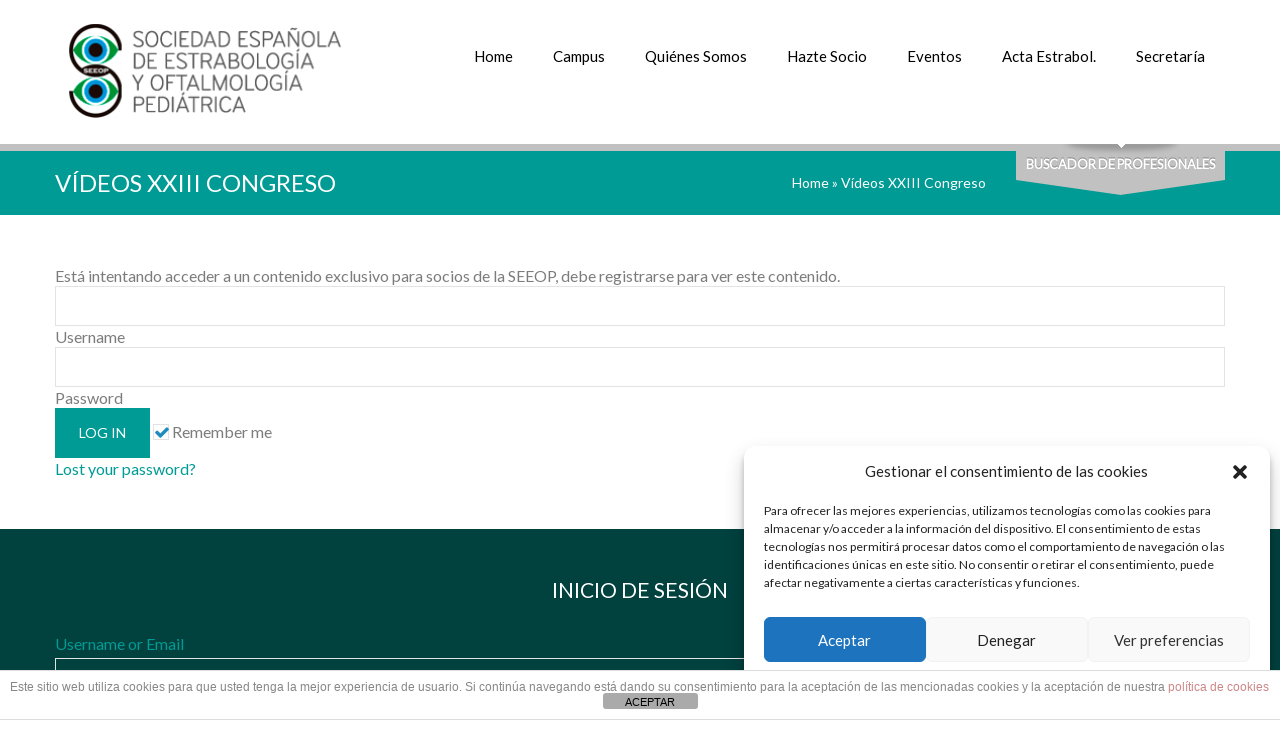

--- FILE ---
content_type: text/html; charset=UTF-8
request_url: https://www.estrabologia.org/videos-xxiii-congreso/
body_size: 18839
content:
<!DOCTYPE html>
<!--[if lte IE 8]><html class="ie8 no-js" lang="en"><![endif]-->
<!--[if IE 9]><html class="ie9 no-js" lang="en"><![endif]-->
<html class="not-ie no-js" xmlns="http://www.w3.org/1999/xhtml" lang="es">
	<head>
		<meta charset="UTF-8">
		<meta name="viewport" content="width=device-width, initial-scale=1, maximum-scale=1">
		<meta name="format-detection" content="telephone=no">
		<link rel="profile" href="http://gmpg.org/xfn/11">
		<link rel="pingback" href="https://www.estrabologia.org/xmlrpc.php">
		<style type="text/css" id="custom-fonts-css">.main-menu .menu-item,.main-menu .menu-item a,.mobile_menu_header{font-family:Lato;font-weight:400;font-size:15px;line-height:15px;color:#000}.widget-title,.widget-title a,.tribe-events-list-event-title,#tribe-geo-results .tribe-events-list-event-title,#tribe-geo-options .tribe-events-list-event-title,.tribe-events-single-section-title,.tribe-events-map-event-title{font-family:Lato;text-transform:uppercase;font-size:26px;line-height:30px;color:#009b94}#tribe-events-content .tribe-events-single-section-title{font-family:Lato;text-transform:uppercase;font-size:26px;line-height:30px;color:#009b94}.comment-reply-title{font-family:Lato;text-transform:uppercase;font-size:26px;line-height:30px;color:#009b94}.cws-widget ul&gt;li&gt;a{color:#009b94}.cws-widget .post-list .time-post{color:#009b94}a:hover{color:#009b94}.news .cats{color:#009b94}.news h3&gt;a{color:#009b94}.comments-part .comment_author{color:#009b94}.tribe-events-list-event-title{font-family:Lato;text-transform:uppercase;font-size:26px;line-height:30px;color:#009b94}.tribe-events-list-event-title a{color:#009b94;line-height:30px}.accordion_title,
				.tab,
				.tab_widget.type-vertical .tab.active,
				.callout_widget .text_part,
				.milestone_content, .services .col_title,
				.pricing_table_column:hover .content_part,
				.pricing_table_column.active_table_column .content_part,
				#title-404,#text-404 .sel,
				.archive_item a, #lang_sel li&gt;a,
				#lang_sel_click ul ul a,
				#lang_sel_click ul ul a:visited,
				#lang_sel_list .lang_sel_sel:hover,
				.services .details a:hover,
				.toggle_widget.type-2 .accordion_section.active a:hover,
				.tab_widget.type-vertical .tabs .tab.active
								{color:#009b94}#tribe-mini-calendar-month,h2.tribe-events-page-title a:hover,h2.tribe-events-page-title a:focus{color:#009b94}body{font-family:Lato;font-size:16px;line-height:21px;word-spacing:0;letter-spacing:0;color:#7c7c7c}.wpcf7-response-output,.wpcf7-form-control-wrap{line-height:21px}.tribe-events-event-cost{color:#7c7c7c}.cws_language_bar #lang_sel a&gt;*,
				div.woocommerce td.actions input[type=&quot;text&quot;]{font-size:16px}a,.cws-widget ul>li>a:before,
.cws-widget .recentcomments:before,
.cws-widget ul>li>a:hover,
.search-form label.button-hover:after,
[type="submit"]:hover,
.cws-widget .widget-icon.icon>i,
.social-icons .icon:hover i,
.news .date span,
.news h3>a:hover,
.footer_sidebar_area,
.tribe-events-calendar thead th,
.tribe-events-list-event-title a:hover,
.tribe-events-day .tribe-events-day-time-slot h5,
.accordion_title:hover,
.cws_button:not(.custom_color):hover,
.callout_widget .title,
.soc_icon:hover:not(.custom_color),
.milestone .number,
.services .accordion_title,
.pricing_table_column:hover .content_part i,
.pricing_table_column.active_table_column .content_part i,
.our_team .team_member_info .name,
.theme_color_sb_area [type="submit"],
.theme_color_sb_area .find_a_doctor .search_field input,
.theme_color_sb_area .find_a_doctor .search_field select,
.tparrows.default:hover,
.cws-widget ul>li.page_item.current_page_item>a,
.cws-widget ul>li.current-menu-item>a,
#scrollup:hover,
.widget-title a:hover,
.archive_item a:hover,
.woocommerce  .col2-set h3,
.woocommerce .button:hover, 
ul.products h3,
ul.products h3 mark,
div.woocommerce table tr.order-total,
.woocommerce .order .order-actions a:hover,
.widget_shopping_cart_content p.buttons a:hover,
.woocommerce div[class^="post-"] h1.product_title.entry-title,
.woocommerce h2,
.woocommerce-tabs h3,
#searchform>div.hover-search:before,
.footer_sidebar_area a:hover,
.footer_sidebar_area .cws-widget ul>li>a:hover,
#lang_sel_list .lang_sel_sel,
.tribe-events-list-event-title a:hover,
#tribe-geo-results .tribe-events-list-event-title a:hover,
#tribe-geo-options .tribe-events-list-event-title a:hover,
.page_footer .cws-widget .post-list .time-post,
.page_footer .latest_tweets .icon_frame>i{color:#009b94}.footer_sidebar_area .cws-widget-content:not(.backlight) a{color:#c1c1c1}.theme_color_sb_area .find_a_doctor .search_field input::-webkit-input-placeholder{color:#009b94}.theme_color_sb_area .find_a_doctor .search_field input::-moz-placeholder{color:#009b94}.main-menu>.menu-item.current-menu-item>a,
.main-menu>.menu-item.current-menu-ancestor>a,
.main-menu>.menu-item>.sub-menu>.menu-item.current-menu-ancestor>a,
.main-menu>.menu-item>.sub-menu>.menu-item.current-menu-item>a,
.main-menu .menu-item .menu-item>.sub-menu>.menu-item:first-child:before,
.main-menu .menu-item .menu-item>.sub-menu>.menu-item>a,
.main-menu>.menu-item>.sub-menu>.menu-item:hover>a,
.cws-widget .wpcf7-form .wpcf7-form-control-wrap:nth-of-type(even):before,
.cws-widget .wpcf7-form p:nth-of-type(even) .wpcf7-form-control-wrap:only-child:before,
.widget_carousel_nav>i:hover,
.gallery_carousel_nav>i:hover,
.carousel_nav>i:hover,
.news .date i,
.news .cats .more:hover,
.load_more:hover,
.testimonial:after,
.testimonial:before,
blockquote:before,
.benefits_more:hover,
.benefits .cws-widget:nth-child(odd) .benefits_more,
.cws-widget-content.backlight,
.cws-widget .archive_item:nth-child(even):before,
#tribe-bar-collapse-toggle,
#tribe-bar-views .icons_part,
.tribe-events-sub-nav>li a:hover:before,
#tribe-events-content.tribe-events-month td:hover div[id^="tribe-events-daynum"],
.tribe-grid-allday .entry-title a,
.tribe-bar-collapse-toggle-full-width #tribe-bar-collapse-toggle:hover,
.tribe-mini-calendar-nav-link:hover,
.services .accordion_section:nth-child(even) .service_icon,
.services .accordion_section:nth-child(even) .details,
.pricing_table_header,
.pricing_table_column:hover .price_part,
.pricing_table_column.active_table_column .price_part,
.links a:hover,
.toggle_sidebar,
.toggle_sidebar .switcher,
.theme_color_sb_area [type="submit"]:hover,
.find_a_doctor .search_field:nth-of-type(even):before,
mark,
.main-menu>.menu-item-language>a,
.header_language_bar #lang_sel li a.lang_sel_sel:hover,
.accordion_section.featured:nth-child(even) .acc_featured_icon,
.accordion_section.featured:nth-child(even) .acc_featured_img{background:#c1c1c1}.main-menu .menu-item .menu-item>.sub-menu>.menu-item.current-menu-item>a,
.main-menu .menu-item .menu-item>.sub-menu>.menu-item.current-menu-ancestor>a,
.main-menu>.menu-item:hover>a, .main-menu>.menu-item>.sub-menu>.menu-item>.sub-menu>.menu-item:hover>a,
.main-menu>.menu-item>.sub-menu>.menu-item>a,.page-title,
.search-form label:after,
.cws-widget .tagcloud a:hover,
.cws-widget .wpcf7-form .wpcf7-form-control-wrap:nth-of-type(odd):before,
.cws-widget .wpcf7-form p:nth-of-type(odd) .wpcf7-form-control-wrap:only-child:before,
*[type="submit"],
.widget_carousel_nav>i,
.gallery_carousel_nav>i,
.carousel_nav>i,
.social-icons .icon i,
.social-icons .icon:hover>a,
.news .date,
.news .cats .more,
.load_more,
.pagination .current,
html:not(.touch) .pagination *:hover,
.testimonial .author,
.benefits_more,
.benefits .cws-widget:nth-child(odd) .benefits_more:hover,
.cws-widget .archive_item:before,
.icon_frame,
#tribe-bar-header,
#tribe-events-header,
.tribe-events-sub-nav>li a:before,
#tribe-events-content.tribe-events-month td:hover:not(.tribe-events-othermonth),
#tribe-bar-views .view_icons .view_icon.selected,
#tribe-bar-views .view_icons .view_icon:hover,
.tribe-grid-allday .entry-title:hover a,
.view_icon_tooltip,
.tribe-bar-collapse-toggle-full-width #tribe-bar-collapse-toggle,
.tabs .tab.active,
.accordion_title .accordion_icon:before,
.accordion_title .accordion_icon:after,
.tab_widget.type-2 .tab.active,
.tab_widget.type-vertical .tab,
.accordion_widget.type-2 .accordion_section.active .accordion_title,
.cws_button,
.dropcap,
main ul>li:before,
.soc_icon:not(.custom_color),
.featured_icon:not(.custom_color),
.toggle_widget.type-2 .accordion_section.active,
.tribe-mini-calendar-nav-link,
.tribe-mini-calendar .vcalendar td:hover,
.tribe-mini-calendar .tribe-events-present:after,
.tribe-mini-calendar .tribe-mini-calendar-today:after,
.services .service_icon,
.services .details,
.pricing_table_column:hover .pricing_table_header,
.pricing_table_column.active_table_column .pricing_table_header,
.links a,
.our_team .item:hover .team_member_info,
.photo_tour .item:hover .portfolio_item_info,
.mobile_menu_header,
#block-404-substrate,
.link_url,
.find_a_doctor .search_field:before,
#lang_sel li a:hover,
#lang_sel_list.lang_sel_list_horizontal li a:hover,
.pagination.page_links>span,
.acc_featured_icon,
.acc_featured_img,
.woocommerce .button.checkout-button{background:#009b94}.page-title,.toggle_sidebar .switcher:after{border-top-color:#c1c1c1}.widget-title,
.cws-widget .wpcf7-form .wpcf7-form-control-wrap:nth-of-type(odd):after,
.cws-widget .wpcf7-form p:nth-of-type(odd) .wpcf7-form-control-wrap:only-child:after,
.cws-widget .archive_item:after,
.comment-reply-title,
.tribe-events-list-event-title,
.tribe-events-single-section-title,
.tribe-events-map-event-title,
.find_a_doctor .search_field:after,
.woocommerce .onsale:after,
.acc_featured_icon:after,
.acc_featured_img:after{border-left-color:#009b94}.cws-widget .wpcf7-form .wpcf7-form-control-wrap:nth-of-type(even):after,
.cws-widget .wpcf7-form p:nth-of-type(even) .wpcf7-form-control-wrap:only-child:after,
.cws-widget .archive_item:nth-child(even):after,
.find_a_doctor .search_field:nth-of-type(even):after,
.accordion_section.featured:nth-child(even) .acc_featured_icon:after,
.accordion_section.featured:nth-child(even) .acc_featured_img:after{border-left-color:#c1c1c1}.search-form label:before,#searchform>div:after{border-right-color:#009b94}.search-form label:after,
.cws-widget .tagcloud a:hover,
*[type="submit"],
.cws-widget .widget-icon.icon>i,
.cws-widget .widget-icon.icon>i>.triangle:before,
.social-icons .icon>a,
.testimonial,
blockquote,
.tab_widget.type-2 .tab,
.tab_widget.type-2 .tab_items,
.tab_widget.type-vertical .tabs,
.tab_widget.type-vertical .tab_items,
.cws_button:not(.custom_color),
.soc_icon:not(.custom_color),
.tparrows.default,
.cws-widget .search-form input,
ul.products li,
.woocommerce .order .order-actions a,
.widget_shopping_cart_content p.buttons a,
#searchform>div:before,
.button.add_to_cart_button,
.added_to_cart.wc-forward,
#content h1.page-title,
.woocommerce .return-to-shop a,
#lang_sel_list.lang_sel_list_horizontal li a:hover,
.rev_slider_wrapper .tp-bullets.simplebullets.round .bullet,
.woocommerce .button.checkout-button{border-color:#009b94}#lang_sel li a,#lang_sel_click li a{outline-color:#009b94}.testimonial .author:before,.tab_widget.type-2 .tab.active:after,.view_icon_tooltip:after,.link_url:before{border-top-color:#009b94}.cws-widget #wp-calendar td>a,.our_team .team_member_info,.photo_tour .portfolio_item_info{border-bottom-color:#009b94}.benefits .cws-widget{background:rgba(0,155,148,.9)}.benefits .cws-widget:nth-child(even),
.tribe-events-week-grid .tribe-week-event .vevent,
.rev_slider_wrapper .tp-bullets.simplebullets.round .bullet.selected{background:rgba(193,193,193,.9)}.tribe-events-tooltip,
.slimScrollRail,
.tribe-events-event-meta .more:hover,
.pricing_table_button:hover,
html.touch .main-nav-container .main-menu .sub-menu .menu-item a,
html.touch .main-nav-container .main-menu>.menu-item.current-menu-ancestor:not(.active)>a,
html.touch .main-nav-container .main-menu>.menu-item.current-menu-item:not(.active)>a{background-color:#c1c1c1!important}.events-archive.events-gridview #tribe-events-content table .vevent{border-bottom-color:#009b94!important}.tribe-grid-header .column a,.tribe-events-list-separator-month,#footer-top-part div.tribe-countdown-number,#footer-top-part div.tribe-countdown-colon,#footer-top-part span.tribe-countdown-under,.tp-caption.clinico{color:#009b94!important}.slimScrollBar,.tribe-events-event-meta .more,.tribe-week-grid-wrapper .tribe-events-tooltip,.tparrows.default,html.touch .main-nav-container .main-menu>.menu-item a,html.touch .main-nav-container .main-menu .sub-menu .menu-item.current-menu-item>a,html.touch .main-nav-container .main-menu .sub-menu .menu-item.current-menu-ancestor>a{background-color:#009b94!important}.tribe-events-tooltip .tribe-events-arrow{border-top-color:#c1c1c1!important}.single_bar .progress,.woocommerce .onsale,.woocommerce-pagination .page-numbers.current,.woocommerce-pagination ul.page-numbers li a:hover,.button.add_to_cart_button,.added_to_cart.wc-forward,ul.products li.product:hover,.quantity.buttons_added input.plus,.quantity.buttons_added input.minus,.woocommerce .order .order-actions a,.widget_shopping_cart_content p.buttons a,.woocommerce-tabs .tabs li.active a,#searchform>div:before,.price_slider .ui-slider-handle,.woocommerce .return-to-shop a{background-color:#009b94}.quantity.buttons_added input.plus:hover,.quantity.buttons_added input.minus:hover,ul.products>li .button.add_to_cart_button:hover,ul.products>li .added_to_cart.wc-forward:hover,.price_slider .ui-slider-range{background-color:#c1c1c1}@media screen and (max-width:767px){.main-menu>.menu-item a,.main-menu .sub-menu .menu-item.current-menu-item>a,.main-menu .sub-menu .menu-item.current-menu-ancestor>a{background:#009b94!important}.main-menu .sub-menu .menu-item a,
	.main-menu>.menu-item.current-menu-ancestor:not(.active)>a,
	.main-menu>.menu-item.current-menu-item:not(.active)>a{background:#c1c1c1!important}}</style><title>Vídeos XXIII Congreso &#8211; Sociedad Española de Estrabología y Oftalmología Pediátrica</title>
<meta name='robots' content='max-image-preview:large'/>
<link rel='dns-prefetch' href='//netdna.bootstrapcdn.com'/>
<link rel="alternate" type="application/rss+xml" title="Sociedad Española de Estrabología y Oftalmología Pediátrica &raquo; Feed" href="https://www.estrabologia.org/feed/"/>
<link rel="alternate" type="application/rss+xml" title="Sociedad Española de Estrabología y Oftalmología Pediátrica &raquo; Feed de los comentarios" href="https://www.estrabologia.org/comments/feed/"/>
<link rel="alternate" type="text/calendar" title="Sociedad Española de Estrabología y Oftalmología Pediátrica &raquo; iCal Feed" href="https://www.estrabologia.org/eventos/?ical=1"/>
<script type="text/javascript">//<![CDATA[
window._wpemojiSettings={"baseUrl":"https:\/\/s.w.org\/images\/core\/emoji\/15.0.3\/72x72\/","ext":".png","svgUrl":"https:\/\/s.w.org\/images\/core\/emoji\/15.0.3\/svg\/","svgExt":".svg","source":{"concatemoji":"https:\/\/www.estrabologia.org\/wp-includes\/js\/wp-emoji-release.min.js?ver=6.6.4"}};!function(i,n){var o,s,e;function c(e){try{var t={supportTests:e,timestamp:(new Date).valueOf()};sessionStorage.setItem(o,JSON.stringify(t))}catch(e){}}function p(e,t,n){e.clearRect(0,0,e.canvas.width,e.canvas.height),e.fillText(t,0,0);var t=new Uint32Array(e.getImageData(0,0,e.canvas.width,e.canvas.height).data),r=(e.clearRect(0,0,e.canvas.width,e.canvas.height),e.fillText(n,0,0),new Uint32Array(e.getImageData(0,0,e.canvas.width,e.canvas.height).data));return t.every(function(e,t){return e===r[t]})}function u(e,t,n){switch(t){case"flag":return n(e,"\ud83c\udff3\ufe0f\u200d\u26a7\ufe0f","\ud83c\udff3\ufe0f\u200b\u26a7\ufe0f")?!1:!n(e,"\ud83c\uddfa\ud83c\uddf3","\ud83c\uddfa\u200b\ud83c\uddf3")&&!n(e,"\ud83c\udff4\udb40\udc67\udb40\udc62\udb40\udc65\udb40\udc6e\udb40\udc67\udb40\udc7f","\ud83c\udff4\u200b\udb40\udc67\u200b\udb40\udc62\u200b\udb40\udc65\u200b\udb40\udc6e\u200b\udb40\udc67\u200b\udb40\udc7f");case"emoji":return!n(e,"\ud83d\udc26\u200d\u2b1b","\ud83d\udc26\u200b\u2b1b")}return!1}function f(e,t,n){var r="undefined"!=typeof WorkerGlobalScope&&self instanceof WorkerGlobalScope?new OffscreenCanvas(300,150):i.createElement("canvas"),a=r.getContext("2d",{willReadFrequently:!0}),o=(a.textBaseline="top",a.font="600 32px Arial",{});return e.forEach(function(e){o[e]=t(a,e,n)}),o}function t(e){var t=i.createElement("script");t.src=e,t.defer=!0,i.head.appendChild(t)}"undefined"!=typeof Promise&&(o="wpEmojiSettingsSupports",s=["flag","emoji"],n.supports={everything:!0,everythingExceptFlag:!0},e=new Promise(function(e){i.addEventListener("DOMContentLoaded",e,{once:!0})}),new Promise(function(t){var n=function(){try{var e=JSON.parse(sessionStorage.getItem(o));if("object"==typeof e&&"number"==typeof e.timestamp&&(new Date).valueOf()<e.timestamp+604800&&"object"==typeof e.supportTests)return e.supportTests}catch(e){}return null}();if(!n){if("undefined"!=typeof Worker&&"undefined"!=typeof OffscreenCanvas&&"undefined"!=typeof URL&&URL.createObjectURL&&"undefined"!=typeof Blob)try{var e="postMessage("+f.toString()+"("+[JSON.stringify(s),u.toString(),p.toString()].join(",")+"));",r=new Blob([e],{type:"text/javascript"}),a=new Worker(URL.createObjectURL(r),{name:"wpTestEmojiSupports"});return void(a.onmessage=function(e){c(n=e.data),a.terminate(),t(n)})}catch(e){}c(n=f(s,u,p))}t(n)}).then(function(e){for(var t in e)n.supports[t]=e[t],n.supports.everything=n.supports.everything&&n.supports[t],"flag"!==t&&(n.supports.everythingExceptFlag=n.supports.everythingExceptFlag&&n.supports[t]);n.supports.everythingExceptFlag=n.supports.everythingExceptFlag&&!n.supports.flag,n.DOMReady=!1,n.readyCallback=function(){n.DOMReady=!0}}).then(function(){return e}).then(function(){var e;n.supports.everything||(n.readyCallback(),(e=n.source||{}).concatemoji?t(e.concatemoji):e.wpemoji&&e.twemoji&&(t(e.twemoji),t(e.wpemoji)))}))}((window,document),window._wpemojiSettings);
//]]></script>
<style id='wp-emoji-styles-inline-css' type='text/css'>img.wp-smiley,img.emoji{display:inline!important;border:none!important;box-shadow:none!important;height:1em!important;width:1em!important;margin:0 .07em!important;vertical-align:-.1em!important;background:none!important;padding:0!important}</style>
<link rel='stylesheet' id='wp-block-library-css' href='https://www.estrabologia.org/wp-includes/css/dist/block-library/style.min.css?ver=6.6.4' type='text/css' media='all'/>
<style id='wppb-edit-profile-style-inline-css' type='text/css'></style>
<style id='wppb-login-style-inline-css' type='text/css'></style>
<style id='wppb-recover-password-style-inline-css' type='text/css'></style>
<style id='wppb-register-style-inline-css' type='text/css'></style>
<style id='classic-theme-styles-inline-css' type='text/css'>.wp-block-button__link{color:#fff;background-color:#32373c;border-radius:9999px;box-shadow:none;text-decoration:none;padding:calc(.667em + 2px) calc(1.333em + 2px);font-size:1.125em}.wp-block-file__button{background:#32373c;color:#fff;text-decoration:none}</style>
<style id='global-styles-inline-css' type='text/css'>:root{--wp--preset--aspect-ratio--square:1;--wp--preset--aspect-ratio--4-3: 4/3;--wp--preset--aspect-ratio--3-4: 3/4;--wp--preset--aspect-ratio--3-2: 3/2;--wp--preset--aspect-ratio--2-3: 2/3;--wp--preset--aspect-ratio--16-9: 16/9;--wp--preset--aspect-ratio--9-16: 9/16;--wp--preset--color--black:#000;--wp--preset--color--cyan-bluish-gray:#abb8c3;--wp--preset--color--white:#fff;--wp--preset--color--pale-pink:#f78da7;--wp--preset--color--vivid-red:#cf2e2e;--wp--preset--color--luminous-vivid-orange:#ff6900;--wp--preset--color--luminous-vivid-amber:#fcb900;--wp--preset--color--light-green-cyan:#7bdcb5;--wp--preset--color--vivid-green-cyan:#00d084;--wp--preset--color--pale-cyan-blue:#8ed1fc;--wp--preset--color--vivid-cyan-blue:#0693e3;--wp--preset--color--vivid-purple:#9b51e0;--wp--preset--gradient--vivid-cyan-blue-to-vivid-purple:linear-gradient(135deg,rgba(6,147,227,1) 0%,#9b51e0 100%);--wp--preset--gradient--light-green-cyan-to-vivid-green-cyan:linear-gradient(135deg,#7adcb4 0%,#00d082 100%);--wp--preset--gradient--luminous-vivid-amber-to-luminous-vivid-orange:linear-gradient(135deg,rgba(252,185,0,1) 0%,rgba(255,105,0,1) 100%);--wp--preset--gradient--luminous-vivid-orange-to-vivid-red:linear-gradient(135deg,rgba(255,105,0,1) 0%,#cf2e2e 100%);--wp--preset--gradient--very-light-gray-to-cyan-bluish-gray:linear-gradient(135deg,#eee 0%,#a9b8c3 100%);--wp--preset--gradient--cool-to-warm-spectrum:linear-gradient(135deg,#4aeadc 0%,#9778d1 20%,#cf2aba 40%,#ee2c82 60%,#fb6962 80%,#fef84c 100%);--wp--preset--gradient--blush-light-purple:linear-gradient(135deg,#ffceec 0%,#9896f0 100%);--wp--preset--gradient--blush-bordeaux:linear-gradient(135deg,#fecda5 0%,#fe2d2d 50%,#6b003e 100%);--wp--preset--gradient--luminous-dusk:linear-gradient(135deg,#ffcb70 0%,#c751c0 50%,#4158d0 100%);--wp--preset--gradient--pale-ocean:linear-gradient(135deg,#fff5cb 0%,#b6e3d4 50%,#33a7b5 100%);--wp--preset--gradient--electric-grass:linear-gradient(135deg,#caf880 0%,#71ce7e 100%);--wp--preset--gradient--midnight:linear-gradient(135deg,#020381 0%,#2874fc 100%);--wp--preset--font-size--small:13px;--wp--preset--font-size--medium:20px;--wp--preset--font-size--large:36px;--wp--preset--font-size--x-large:42px;--wp--preset--spacing--20:.44rem;--wp--preset--spacing--30:.67rem;--wp--preset--spacing--40:1rem;--wp--preset--spacing--50:1.5rem;--wp--preset--spacing--60:2.25rem;--wp--preset--spacing--70:3.38rem;--wp--preset--spacing--80:5.06rem;--wp--preset--shadow--natural:6px 6px 9px rgba(0,0,0,.2);--wp--preset--shadow--deep:12px 12px 50px rgba(0,0,0,.4);--wp--preset--shadow--sharp:6px 6px 0 rgba(0,0,0,.2);--wp--preset--shadow--outlined:6px 6px 0 -3px rgba(255,255,255,1) , 6px 6px rgba(0,0,0,1);--wp--preset--shadow--crisp:6px 6px 0 rgba(0,0,0,1)}:where(.is-layout-flex){gap:.5em}:where(.is-layout-grid){gap:.5em}body .is-layout-flex{display:flex}.is-layout-flex{flex-wrap:wrap;align-items:center}.is-layout-flex > :is(*, div){margin:0}body .is-layout-grid{display:grid}.is-layout-grid > :is(*, div){margin:0}:where(.wp-block-columns.is-layout-flex){gap:2em}:where(.wp-block-columns.is-layout-grid){gap:2em}:where(.wp-block-post-template.is-layout-flex){gap:1.25em}:where(.wp-block-post-template.is-layout-grid){gap:1.25em}.has-black-color{color:var(--wp--preset--color--black)!important}.has-cyan-bluish-gray-color{color:var(--wp--preset--color--cyan-bluish-gray)!important}.has-white-color{color:var(--wp--preset--color--white)!important}.has-pale-pink-color{color:var(--wp--preset--color--pale-pink)!important}.has-vivid-red-color{color:var(--wp--preset--color--vivid-red)!important}.has-luminous-vivid-orange-color{color:var(--wp--preset--color--luminous-vivid-orange)!important}.has-luminous-vivid-amber-color{color:var(--wp--preset--color--luminous-vivid-amber)!important}.has-light-green-cyan-color{color:var(--wp--preset--color--light-green-cyan)!important}.has-vivid-green-cyan-color{color:var(--wp--preset--color--vivid-green-cyan)!important}.has-pale-cyan-blue-color{color:var(--wp--preset--color--pale-cyan-blue)!important}.has-vivid-cyan-blue-color{color:var(--wp--preset--color--vivid-cyan-blue)!important}.has-vivid-purple-color{color:var(--wp--preset--color--vivid-purple)!important}.has-black-background-color{background-color:var(--wp--preset--color--black)!important}.has-cyan-bluish-gray-background-color{background-color:var(--wp--preset--color--cyan-bluish-gray)!important}.has-white-background-color{background-color:var(--wp--preset--color--white)!important}.has-pale-pink-background-color{background-color:var(--wp--preset--color--pale-pink)!important}.has-vivid-red-background-color{background-color:var(--wp--preset--color--vivid-red)!important}.has-luminous-vivid-orange-background-color{background-color:var(--wp--preset--color--luminous-vivid-orange)!important}.has-luminous-vivid-amber-background-color{background-color:var(--wp--preset--color--luminous-vivid-amber)!important}.has-light-green-cyan-background-color{background-color:var(--wp--preset--color--light-green-cyan)!important}.has-vivid-green-cyan-background-color{background-color:var(--wp--preset--color--vivid-green-cyan)!important}.has-pale-cyan-blue-background-color{background-color:var(--wp--preset--color--pale-cyan-blue)!important}.has-vivid-cyan-blue-background-color{background-color:var(--wp--preset--color--vivid-cyan-blue)!important}.has-vivid-purple-background-color{background-color:var(--wp--preset--color--vivid-purple)!important}.has-black-border-color{border-color:var(--wp--preset--color--black)!important}.has-cyan-bluish-gray-border-color{border-color:var(--wp--preset--color--cyan-bluish-gray)!important}.has-white-border-color{border-color:var(--wp--preset--color--white)!important}.has-pale-pink-border-color{border-color:var(--wp--preset--color--pale-pink)!important}.has-vivid-red-border-color{border-color:var(--wp--preset--color--vivid-red)!important}.has-luminous-vivid-orange-border-color{border-color:var(--wp--preset--color--luminous-vivid-orange)!important}.has-luminous-vivid-amber-border-color{border-color:var(--wp--preset--color--luminous-vivid-amber)!important}.has-light-green-cyan-border-color{border-color:var(--wp--preset--color--light-green-cyan)!important}.has-vivid-green-cyan-border-color{border-color:var(--wp--preset--color--vivid-green-cyan)!important}.has-pale-cyan-blue-border-color{border-color:var(--wp--preset--color--pale-cyan-blue)!important}.has-vivid-cyan-blue-border-color{border-color:var(--wp--preset--color--vivid-cyan-blue)!important}.has-vivid-purple-border-color{border-color:var(--wp--preset--color--vivid-purple)!important}.has-vivid-cyan-blue-to-vivid-purple-gradient-background{background:var(--wp--preset--gradient--vivid-cyan-blue-to-vivid-purple)!important}.has-light-green-cyan-to-vivid-green-cyan-gradient-background{background:var(--wp--preset--gradient--light-green-cyan-to-vivid-green-cyan)!important}.has-luminous-vivid-amber-to-luminous-vivid-orange-gradient-background{background:var(--wp--preset--gradient--luminous-vivid-amber-to-luminous-vivid-orange)!important}.has-luminous-vivid-orange-to-vivid-red-gradient-background{background:var(--wp--preset--gradient--luminous-vivid-orange-to-vivid-red)!important}.has-very-light-gray-to-cyan-bluish-gray-gradient-background{background:var(--wp--preset--gradient--very-light-gray-to-cyan-bluish-gray)!important}.has-cool-to-warm-spectrum-gradient-background{background:var(--wp--preset--gradient--cool-to-warm-spectrum)!important}.has-blush-light-purple-gradient-background{background:var(--wp--preset--gradient--blush-light-purple)!important}.has-blush-bordeaux-gradient-background{background:var(--wp--preset--gradient--blush-bordeaux)!important}.has-luminous-dusk-gradient-background{background:var(--wp--preset--gradient--luminous-dusk)!important}.has-pale-ocean-gradient-background{background:var(--wp--preset--gradient--pale-ocean)!important}.has-electric-grass-gradient-background{background:var(--wp--preset--gradient--electric-grass)!important}.has-midnight-gradient-background{background:var(--wp--preset--gradient--midnight)!important}.has-small-font-size{font-size:var(--wp--preset--font-size--small)!important}.has-medium-font-size{font-size:var(--wp--preset--font-size--medium)!important}.has-large-font-size{font-size:var(--wp--preset--font-size--large)!important}.has-x-large-font-size{font-size:var(--wp--preset--font-size--x-large)!important}:where(.wp-block-post-template.is-layout-flex){gap:1.25em}:where(.wp-block-post-template.is-layout-grid){gap:1.25em}:where(.wp-block-columns.is-layout-flex){gap:2em}:where(.wp-block-columns.is-layout-grid){gap:2em}:root :where(.wp-block-pullquote){font-size:1.5em;line-height:1.6}</style>
<link rel='stylesheet' id='front-estilos-css' href='https://www.estrabologia.org/wp-content/plugins/asesor-cookies-para-la-ley-en-espana/html/front/estilos.css?ver=6.6.4' type='text/css' media='all'/>
<link rel='stylesheet' id='contact-form-7-css' href='https://www.estrabologia.org/wp-content/plugins/contact-form-7/includes/css/styles.css?ver=6.0.6' type='text/css' media='all'/>
<link rel='stylesheet' id='prettyphoto-css' href='https://www.estrabologia.org/wp-content/plugins/radykal-fancy-gallery/prettyphoto/css/prettyPhoto.css?ver=6.6.4' type='text/css' media='all'/>
<link rel='stylesheet' id='fancybox-css' href='https://www.estrabologia.org/wp-content/plugins/radykal-fancy-gallery/fancybox/jquery.fancybox.css?ver=6.6.4' type='text/css' media='all'/>
<link rel='stylesheet' id='fancybox-buttons-css' href='https://www.estrabologia.org/wp-content/plugins/radykal-fancy-gallery/fancybox/helpers/jquery.fancybox-buttons.css?ver=6.6.4' type='text/css' media='all'/>
<link rel='stylesheet' id='fancybox-thumbs-css' href='https://www.estrabologia.org/wp-content/plugins/radykal-fancy-gallery/fancybox/helpers/jquery.fancybox-thumbs.css?ver=6.6.4' type='text/css' media='all'/>
<link rel='stylesheet' id='mejs-css' href='https://www.estrabologia.org/wp-content/plugins/radykal-fancy-gallery/mejs/mediaelementplayer.css?ver=6.6.4' type='text/css' media='all'/>
<link rel='stylesheet' id='mejs-skins-css' href='https://www.estrabologia.org/wp-content/plugins/radykal-fancy-gallery/mejs/mejs-skins.css?ver=6.6.4' type='text/css' media='all'/>
<link rel='stylesheet' id='font-awesome-4-css' href='//netdna.bootstrapcdn.com/font-awesome/4.0.1/css/font-awesome.css?ver=4.0.1' type='text/css' media='all'/>
<link rel='stylesheet' id='radykal-fancy-gallery-css' href='https://www.estrabologia.org/wp-content/plugins/radykal-fancy-gallery/css/jquery.fancygallery.css?ver=2.3.3' type='text/css' media='all'/>
<link rel='stylesheet' id='flxmap-css' href='https://www.estrabologia.org/wp-content/plugins/wp-flexible-map/static/css/styles.css?ver=1.19.0' type='text/css' media='all'/>
<link rel='stylesheet' id='cmplz-general-css' href='https://www.estrabologia.org/wp-content/plugins/complianz-gdpr/assets/css/cookieblocker.min.css?ver=1769085551' type='text/css' media='all'/>
<link rel='stylesheet' id='font-awesome-css' href='https://www.estrabologia.org/wp-content/themes/clinico/css/font-awesome.css?ver=6.6.4' type='text/css' media='all'/>
<link rel='stylesheet' id='main-css' href='https://www.estrabologia.org/wp-content/themes/clinico/css/main.css?ver=6.6.4' type='text/css' media='all'/>
<link rel='stylesheet' id='layout-css' href='https://www.estrabologia.org/wp-content/themes/clinico/css/layout.css?ver=6.6.4' type='text/css' media='all'/>
<link rel='stylesheet' id='flaticon-css' href='https://www.estrabologia.org/wp-content/themes/clinico/fonts/flaticon/flaticon.css?ver=6.6.4' type='text/css' media='all'/>
<link rel='stylesheet' id='cws-iconpack-css' href='https://www.estrabologia.org/wp-content/themes/clinico/fonts/theme-iconpack/flaticon.css?ver=6.6.4' type='text/css' media='all'/>
<link rel='stylesheet' id='jvcf7_client_css-css' href='https://www.estrabologia.org/wp-content/plugins/jquery-validation-for-contact-form-7/includes/assets/css/jvcf7_client.css?ver=5.4.2' type='text/css' media='all'/>
<link rel='stylesheet' id='child-theme-styles-css' href='https://www.estrabologia.org/wp-content/themes/clinico/style.css?ver=6.6.4' type='text/css' media='all'/>
<script type="text/javascript" src="https://www.estrabologia.org/wp-includes/js/jquery/jquery.min.js?ver=3.7.1" id="jquery-core-js"></script>
<script type="text/javascript" src="https://www.estrabologia.org/wp-includes/js/jquery/jquery-migrate.min.js?ver=3.4.1" id="jquery-migrate-js"></script>
<script type="text/javascript" id="front-principal-js-extra">//<![CDATA[
var cdp_cookies_info={"url_plugin":"https:\/\/www.estrabologia.org\/wp-content\/plugins\/asesor-cookies-para-la-ley-en-espana\/plugin.php","url_admin_ajax":"https:\/\/www.estrabologia.org\/wp-admin\/admin-ajax.php"};
//]]></script>
<script type="text/javascript" src="https://www.estrabologia.org/wp-content/plugins/asesor-cookies-para-la-ley-en-espana/html/front/principal.js?ver=6.6.4" id="front-principal-js"></script>
<script type="text/javascript" src="https://www.estrabologia.org/wp-content/plugins/revslider/public/assets/js/rbtools.min.js?ver=6.6.8" async id="tp-tools-js"></script>
<script type="text/javascript" src="https://www.estrabologia.org/wp-content/plugins/revslider/public/assets/js/rs6.min.js?ver=6.6.8" async id="revmin-js"></script>
<link rel="https://api.w.org/" href="https://www.estrabologia.org/wp-json/"/><link rel="alternate" title="JSON" type="application/json" href="https://www.estrabologia.org/wp-json/wp/v2/pages/3693"/><link rel="EditURI" type="application/rsd+xml" title="RSD" href="https://www.estrabologia.org/xmlrpc.php?rsd"/>
<meta name="generator" content="WordPress 6.6.4"/>
<link rel="canonical" href="https://www.estrabologia.org/videos-xxiii-congreso/"/>
<link rel='shortlink' href='https://www.estrabologia.org/?p=3693'/>
<link rel="alternate" title="oEmbed (JSON)" type="application/json+oembed" href="https://www.estrabologia.org/wp-json/oembed/1.0/embed?url=https%3A%2F%2Fwww.estrabologia.org%2Fvideos-xxiii-congreso%2F"/>
<link rel="alternate" title="oEmbed (XML)" type="text/xml+oembed" href="https://www.estrabologia.org/wp-json/oembed/1.0/embed?url=https%3A%2F%2Fwww.estrabologia.org%2Fvideos-xxiii-congreso%2F&#038;format=xml"/>

		<!-- GA Google Analytics @ https://m0n.co/ga -->
		<script type="text/plain" data-service="google-analytics" data-category="statistics" async data-cmplz-src="https://www.googletagmanager.com/gtag/js?id=UA-39811597-1"></script>
		<script>window.dataLayer=window.dataLayer||[];function gtag(){dataLayer.push(arguments);}gtag('js',new Date());gtag('config','UA-39811597-1');</script>

	<meta name="tec-api-version" content="v1"><meta name="tec-api-origin" content="https://www.estrabologia.org"><link rel="alternate" href="https://www.estrabologia.org/wp-json/tribe/events/v1/"/>			<style>.cmplz-hidden{display:none!important}</style><style type="text/css" id="custom-background-css">body.custom-background{background-color:#fff}</style>
	<meta name="generator" content="Powered by Slider Revolution 6.6.8 - responsive, Mobile-Friendly Slider Plugin for WordPress with comfortable drag and drop interface."/>
<link rel="icon" href="https://www.estrabologia.org/wp-content/uploads/2021/05/xicono-30480flyqrfz3bjs4rnaiy-100x100.png.pagespeed.ic.RCIhhvXpro.webp" sizes="32x32"/>
<link rel="icon" href="https://www.estrabologia.org/wp-content/uploads/2021/05/icono-30480flyqrfz3bjs4rnaiy-230x230.png" sizes="192x192"/>
<link rel="apple-touch-icon" href="https://www.estrabologia.org/wp-content/uploads/2021/05/icono-30480flyqrfz3bjs4rnaiy-230x230.png"/>
<meta name="msapplication-TileImage" content="https://www.estrabologia.org/wp-content/uploads/2021/05/icono-30480flyqrfz3bjs4rnaiy-300x300.png"/>
<script>function setREVStartSize(e){window.RSIW=window.RSIW===undefined?window.innerWidth:window.RSIW;window.RSIH=window.RSIH===undefined?window.innerHeight:window.RSIH;try{var pw=document.getElementById(e.c).parentNode.offsetWidth,newh;pw=pw===0||isNaN(pw)||(e.l=="fullwidth"||e.layout=="fullwidth")?window.RSIW:pw;e.tabw=e.tabw===undefined?0:parseInt(e.tabw);e.thumbw=e.thumbw===undefined?0:parseInt(e.thumbw);e.tabh=e.tabh===undefined?0:parseInt(e.tabh);e.thumbh=e.thumbh===undefined?0:parseInt(e.thumbh);e.tabhide=e.tabhide===undefined?0:parseInt(e.tabhide);e.thumbhide=e.thumbhide===undefined?0:parseInt(e.thumbhide);e.mh=e.mh===undefined||e.mh==""||e.mh==="auto"?0:parseInt(e.mh,0);if(e.layout==="fullscreen"||e.l==="fullscreen")newh=Math.max(e.mh,window.RSIH);else{e.gw=Array.isArray(e.gw)?e.gw:[e.gw];for(var i in e.rl)if(e.gw[i]===undefined||e.gw[i]===0)e.gw[i]=e.gw[i-1];e.gh=e.el===undefined||e.el===""||(Array.isArray(e.el)&&e.el.length==0)?e.gh:e.el;e.gh=Array.isArray(e.gh)?e.gh:[e.gh];for(var i in e.rl)if(e.gh[i]===undefined||e.gh[i]===0)e.gh[i]=e.gh[i-1];var nl=new Array(e.rl.length),ix=0,sl;e.tabw=e.tabhide>=pw?0:e.tabw;e.thumbw=e.thumbhide>=pw?0:e.thumbw;e.tabh=e.tabhide>=pw?0:e.tabh;e.thumbh=e.thumbhide>=pw?0:e.thumbh;for(var i in e.rl)nl[i]=e.rl[i]<window.RSIW?0:e.rl[i];sl=nl[0];for(var i in nl)if(sl>nl[i]&&nl[i]>0){sl=nl[i];ix=i;}var m=pw>(e.gw[ix]+e.tabw+e.thumbw)?1:(pw-(e.tabw+e.thumbw))/(e.gw[ix]);newh=(e.gh[ix]*m)+(e.tabh+e.thumbh);}var el=document.getElementById(e.c);if(el!==null&&el)el.style.height=newh+"px";el=document.getElementById(e.c+"_wrapper");if(el!==null&&el){el.style.height=newh+"px";el.style.display="block";}}catch(e){console.log("Failure at Presize of Slider:"+e)}};</script>
<link rel="stylesheet" id="options-google-fonts" title="" href="https://fonts.googleapis.com/css?family=Lato:400&amp;subset=latin&amp;v=" type="text/css" media="all"/>	</head>
	<body data-cmplz=1 class="page-template-default page page-id-3693 custom-background tribe-no-js wide">
		<section class="page-header logo-left secondary-page">			<div class="container">
				<div class="sticky_container clearfix">
								<a class="logo" href="https://www.estrabologia.org/"><img src="https://www.estrabologia.org/wp-content/uploads/bfi_thumb/logo4-3dc9qgzdnugt4o2lapkmio.png" style=margin-top:20px;margin-right:0px;margin-bottom:0px;margin-left:0px; alt /></a>
			<nav class="main-nav-container a-right"><div class="mobile_menu_header"><i class="fa fa-bars"></i><div class="mobile_menu_title">NAVIGATION</div></div><ul id="menu-main-menu" class="main-menu"><li id="menu-item-5264" class="fa-home menu-item menu-item-type-post_type menu-item-object-page menu-item-home menu-item-5264"><a href="https://www.estrabologia.org/"><span class='depth'></span>Home</a></li>
<li id="menu-item-7659" class="menu-item menu-item-type-custom menu-item-object-custom menu-item-has-children menu-item-7659"><a href="#"><span class='depth'></span>Campus</a>
<span class='button_open'></span><ul class="sub-menu">
	<li id="menu-item-7660" class="menu-item menu-item-type-custom menu-item-object-custom menu-item-7660"><a href="https://www.estrabologia.org/wp-content/uploads/2023/09/Carta-bienvenida-plataforma-social-learning_SEEOP.pdf"><span class='depth'><span class='level'>- </span></span>Carta de bienvenida</a></li>
	<li id="menu-item-7661" class="menu-item menu-item-type-custom menu-item-object-custom menu-item-7661"><a href="https://SEEOP.oftalmo.network"><span class='depth'><span class='level'>- </span></span>Enlace a la plataforma</a></li>
</ul>
</li>
<li id="menu-item-3165" class="fa-users menu-item menu-item-type-post_type menu-item-object-page menu-item-3165"><a href="https://www.estrabologia.org/quienes-somos/"><span class='depth'></span>Quiénes Somos</a></li>
<li id="menu-item-3169" class="fa-thumbs-o-up nmr-logged-out menu-item menu-item-type-post_type menu-item-object-page menu-item-3169 right"><a href="https://www.estrabologia.org/hazte-socio/"><span class='depth'></span>Hazte Socio</a></li>
<li id="menu-item-7413" class="menu-item menu-item-type-custom menu-item-object-custom menu-item-has-children menu-item-7413 right"><a href="#"><span class='depth'></span>Eventos</a>
<span class='button_open'></span><ul class="sub-menu">
	<li id="menu-item-3280" class="fa-bookmark menu-item menu-item-type-custom menu-item-object-custom menu-item-has-children menu-item-3280"><a href="#"><span class='depth'><span class='level'>- </span></span>Congresos SEEOP</a>
	<span class='button_open'></span><ul class="sub-menu">
		<li id="menu-item-8293" class="menu-item menu-item-type-post_type menu-item-object-page menu-item-8293"><a href="https://www.estrabologia.org/xxxiii-congreso-2026/"><span class='depth'><span class='level'>- </span><span class='level'>- </span></span>XXXIII Congreso 2026</a></li>
		<li id="menu-item-7951" class="menu-item menu-item-type-post_type menu-item-object-page menu-item-has-children menu-item-7951"><a href="https://www.estrabologia.org/xxxii-congreso-2025/"><span class='depth'><span class='level'>- </span><span class='level'>- </span></span>XXXII Congreso 2025</a>
		<span class='button_open'></span><ul class="sub-menu">
			<li id="menu-item-8150" class="menu-item menu-item-type-post_type menu-item-object-page menu-item-8150"><a href="https://www.estrabologia.org/xxxii-congreso-2025/formulario-de-inscripcion-xxxii-congreso-plataforma-seeop-oftalmo-network/"><span class='depth'><span class='level'>- </span><span class='level'>- </span><span class='level'>- </span></span>XXXII Congreso en plataforma</a></li>
		</ul>
</li>
		<li id="menu-item-7647" class="menu-item menu-item-type-post_type menu-item-object-page menu-item-has-children menu-item-7647"><a href="https://www.estrabologia.org/xxxi-congreso-2024/"><span class='depth'><span class='level'>- </span><span class='level'>- </span></span>XXXI Congreso 2024</a>
		<span class='button_open'></span><ul class="sub-menu">
			<li id="menu-item-7868" class="menu-item menu-item-type-post_type menu-item-object-page menu-item-7868"><a href="https://www.estrabologia.org/xxxi-congreso-2024/plataforma-seeop-oftalmo-network/"><span class='depth'><span class='level'>- </span><span class='level'>- </span><span class='level'>- </span></span>XXXI Congreso en plataforma</a></li>
		</ul>
</li>
		<li id="menu-item-7380" class="menu-item menu-item-type-post_type menu-item-object-page menu-item-7380"><a href="https://www.estrabologia.org/xxx-congreso-2023/"><span class='depth'><span class='level'>- </span><span class='level'>- </span></span>XXX Congreso</a></li>
		<li id="menu-item-7092" class="menu-item menu-item-type-post_type menu-item-object-page menu-item-7092"><a href="https://www.estrabologia.org/xxix-congreso-2022/"><span class='depth'><span class='level'>- </span><span class='level'>- </span></span>XXIX Congreso</a></li>
		<li id="menu-item-6826" class="menu-item menu-item-type-post_type menu-item-object-page menu-item-6826"><a href="https://www.estrabologia.org/xxviii-congreso-2021/"><span class='depth'><span class='level'>- </span><span class='level'>- </span></span>XXVIII Congreso</a></li>
		<li id="menu-item-5640" class="menu-item menu-item-type-post_type menu-item-object-page menu-item-5640"><a href="https://www.estrabologia.org/xxvii-congreso-2019/"><span class='depth'><span class='level'>- </span><span class='level'>- </span></span>XXVII Congreso</a></li>
		<li id="menu-item-4646" class="menu-item menu-item-type-post_type menu-item-object-page menu-item-4646"><a href="https://www.estrabologia.org/xxvi-congreso-2018/"><span class='depth'><span class='level'>- </span><span class='level'>- </span></span>XXVI Congreso</a></li>
		<li id="menu-item-4229" class="menu-item menu-item-type-post_type menu-item-object-page menu-item-4229"><a href="https://www.estrabologia.org/xxv-congreso-2017/"><span class='depth'><span class='level'>- </span><span class='level'>- </span></span>XXV Congreso</a></li>
		<li id="menu-item-4098" class="fa-bookmark menu-item menu-item-type-post_type menu-item-object-page menu-item-4098"><a href="https://www.estrabologia.org/xxiv-congreso-2016/"><span class='depth'><span class='level'>- </span><span class='level'>- </span></span>XXIV Congreso</a></li>
		<li id="menu-item-3765" class="menu-item menu-item-type-post_type menu-item-object-page menu-item-3765"><a href="https://www.estrabologia.org/xxiii-congreso/"><span class='depth'><span class='level'>- </span><span class='level'>- </span></span>XXIII Congreso</a></li>
	</ul>
</li>
	<li id="menu-item-8294" class="menu-item menu-item-type-custom menu-item-object-custom menu-item-has-children menu-item-8294"><a href="#"><span class='depth'><span class='level'>- </span></span>Otros cursos y congresos</a>
	<span class='button_open'></span><ul class="sub-menu">
		<li id="menu-item-8241" class="menu-item menu-item-type-post_type menu-item-object-page menu-item-8241"><a href="https://www.estrabologia.org/1-er-curso-de-formacion-para-residentes-en-estrabismo-cornea-y-oftalmopediatria/"><span class='depth'><span class='level'>- </span><span class='level'>- </span></span>1.<sup>er</sup> Curso de formación para residentes</a></li>
		<li id="menu-item-7414" class="menu-item menu-item-type-post_type menu-item-object-page menu-item-7414"><a href="https://www.estrabologia.org/calendario-de-eventos/"><span class='depth'><span class='level'>- </span><span class='level'>- </span></span>Calendario de eventos</a></li>
	</ul>
</li>
	<li id="menu-item-7882" class="menu-item menu-item-type-custom menu-item-object-custom menu-item-has-children menu-item-7882"><a href="#"><span class='depth'><span class='level'>- </span></span>Conferencias</a>
	<span class='button_open'></span><ul class="sub-menu">
		<li id="menu-item-7886" class="menu-item menu-item-type-post_type menu-item-object-page menu-item-7886"><a href="https://www.estrabologia.org/conferencia-dr-jose-perea-50-aniversario-de-la-sociedad/"><span class='depth'><span class='level'>- </span><span class='level'>- </span></span>Conferencia Dr. José Perea, 50 Aniversario de la Sociedad</a></li>
	</ul>
</li>
</ul>
</li>
<li id="menu-item-5470" class="menu-item menu-item-type-post_type menu-item-object-page menu-item-5470 right"><a href="https://www.estrabologia.org/revista-acta-estrabologica/"><span class='depth'></span>Acta Estrabol.</a></li>
<li id="menu-item-5680" class="menu-item menu-item-type-custom menu-item-object-custom menu-item-has-children menu-item-5680 right"><a href="#"><span class='depth'></span>Secretaría</a>
<span class='button_open'></span><ul class="sub-menu">
	<li id="menu-item-3283" class="fa-address-card menu-item menu-item-type-post_type menu-item-object-page menu-item-3283"><a href="https://www.estrabologia.org/contacto/"><span class='depth'><span class='level'>- </span></span>Formulario de Contacto</a></li>
	<li id="menu-item-5681" class="menu-item menu-item-type-post_type menu-item-object-page menu-item-5681"><a href="https://www.estrabologia.org/formulario-de-modificacion-y-rectificacion-de-datos/"><span class='depth'><span class='level'>- </span></span>Formulario de modificación y rectificación de datos</a></li>
	<li id="menu-item-6781" class="menu-item menu-item-type-post_type menu-item-object-page menu-item-6781"><a href="https://www.estrabologia.org/solicitud-de-baja/"><span class='depth'><span class='level'>- </span></span>Solicitud de baja</a></li>
	<li id="menu-item-6246" class="menu-item menu-item-type-post_type menu-item-object-page menu-item-6246"><a href="https://www.estrabologia.org/solicitud-de-certificados/"><span class='depth'><span class='level'>- </span></span>Solicitud de certificados</a></li>
	<li id="menu-item-7576" class="menu-item menu-item-type-custom menu-item-object-custom menu-item-has-children menu-item-7576"><a href="#"><span class='depth'><span class='level'>- </span></span>Solicitud Aval</a>
	<span class='button_open'></span><ul class="sub-menu">
		<li id="menu-item-7577" class="menu-item menu-item-type-custom menu-item-object-custom menu-item-7577"><a href="https://www.estrabologia.org/wp-content/uploads/2023/02/RECONOCIMIENTO-CIENTIFICO-POR-LA-SEEOP.pdf"><span class='depth'><span class='level'>- </span><span class='level'>- </span></span>Reconocimiento científico por la SEEOP</a></li>
		<li id="menu-item-7578" class="menu-item menu-item-type-custom menu-item-object-custom menu-item-7578"><a href="https://www.estrabologia.org/wp-content/uploads/2023/02/Formulario-solicitud-aval-cientifico-SEEOP.pdf"><span class='depth'><span class='level'>- </span><span class='level'>- </span></span>Formulario solicitud aval científico</a></li>
	</ul>
</li>
</ul>
</li>
</ul></nav>						<!--End main menu-->
				</div>
			</div>
		</section>
		<!-- quick search -->
		<section class="toggle_sidebar">
			<div class="container">
											<div class="switcher_shadow"></div>
							<div id='toggle_sidebar_area' class='theme_color_sb_area'><div class="cws-widget"><div>
			<div class="cws-widget-content doc_search ">

				
				<script>jQuery(function(){var docs=['Izquierdo Rodríguez, Carlos','Rodríguez Ezcurra, Juan José','Sánchez Legaza, Santiago','García de Oteyza, Juan','Del Estad Cabello, Aurora','Galán Terraza, Alicia','Vallelado Álvarez, Ana Isabel','Iglesias Touriño, Emilio','Vila Mascarell, Emilio','Giner Muñoz, María Luisa','Laria Ochaita, Carlos','Martínez-Barona Garavito, Fernando','Berral Yeron, Amparo','De Timoteo Barranco, Manuel J.','Pérez Flores, Inés','Susin Brabo, Ramón','Alemán Hurtado, Enrique','Santos Pérez, María José','Fernández Guardiola, Ana','Torrado Sierra, Óscar','Cavero-Roig, Luis','Jiménez Mateo-Sidrón, Valentín','Sanz Solana, Pedro','Palacio Domínguez, Javier','Nieto Cortijo, Francisco','Cardona Martín, Luis','Cañadillas Lucena, Antonio Gabriel','Wolley Dod, Charlotte','Mozota Rubio, Ángel Antonio','Merino Sanz, Pilar','Ruiz Guerrero, Miguel Francisco','Merino Suárez, María','Moral Cazalla, Raquel María','Teixidor Casamitjana, María Teresa','González-Vilardell Urbano, Carlos Javier','Valdearenas Martín, Manuel Diego','Méndez Llatas, Mercedes','García-Ormaechea Romeo, Inés','García Campos, Juan','Mira Rubio, María José','Gómez de Liaño, Pilar','Martín Rodríguez, José María','Fernández Aparicio, Antonio José','Fernández Aparicio, Antonio José','Abelaira Tato, María Teresa','Chipont Benabent, Enrique','Castanera de Molina, Ana','Barrio Barrio, Jesús','Dapena Crespo, M.ª Teresa','Lavín Dapena, Cosme','García de Vicuña Muñoz de la Nava, Carmen','Díaz del Río, Miguel Ángel','Merchante Alcántara, Maria de los Milagros','Hoyos Sanabria, Belén','Mínguez Rives, Abelardo','Noguera Palau, Juan José','Buigues Frau, Carmen','Fernández-Vega Sanz, Lucía','Rodríguez Ezcurra, Juan José','Faci Aparicio, Ángel','Rozas Reyes, Paloma','Fernández de la Fuente, Pedro','Torres Morón, Jorge','Visa Nasarre, Josep','Álvarez Bulnes, Olga','Perea García, José','Fortes Fernández, Miguel Ángel','Morales Ballús, Marta','Wert Espinosa, Ana','Galán Risueño, María Elena','Acosta Acosta, Bárbara','Menjivar Aguilar, Wilfredo','Torres García, Diego José','Caballero Posadas, Antonio','Navarro Corcuera, Sofía','Blanquer García, Jerónimo','Valle Torres, Javier','Gómez de Liaño, Rosario','Luna Fernández, Andrés','Contreras Medrano, Adelaida','Armas Domínguez, Karintia','Hurtado Ceña, Francisco Javier','Conde Seoane, Roberto','Serra Castanera, Alicia','Rodríguez del Valle, José María','Sánchez Tocino, Hortensia','González Manrique, Mar','Jarrín Hernández, Elena','Rodríguez Sánchez, José M.ª','Rodríguez Sánchez, Javier','Toscano, Alcina','Alves Vale, Paulo Jorge','Rodríguez Ezcurra, Juan José','Rodríguez Maiztegui, Idoia','Martín Begué, Nieves','Ana Dorado López-Rosado','Vallcanera Icardo, Silvia','López Arroquia, T. Elvira','Monés Llivina, Ana','Espinosa Saldaña Pando, José Miguel','Díez del Corral Belda, Ana','Caral Vanaclocha, Isabel','García González, Matías','Montejano Milner, Rafael','Belzunce Manterola, Arnaldo','García Robles, Emilia','Para Prieto, Marta','Herrero Díez, Irene','Durán Pérez, Pablo José','Micolau Foz, Cosme'];jQuery("#docname").autocomplete({source:docs,messages:{noResults:'',results:function(){}},appendTo:'.search_field.by_name'})});</script>

				<section class="find_a_doctor">

					<form role="search" method="get" class="doctors-search-form" id="quick-search" action="https://www.estrabologia.org">

						<input type="hidden" name="asearch" value="1">

						<div class="search_field by_name" style="display:none;>

							<input type=" text" placeholder="Search by name" id="docname" name="docname">

						</div>


                        <div class="search_field by_procedure">

							<select name="cws-staffprocedures">

								<option value="" disabled selected>Provincia</option><option value="alava">Álava</option><option value="albacete">Albacete</option><option value="alicante">Alicante</option><option value="almeria">Almería</option><option value="asturias">Asturias</option><option value="badajoz">Badajoz</option><option value="barcelona">Barcelona</option><option value="cadiz">Cádiz</option><option value="canarias">Canarias</option><option value="cantabria">Cantabria</option><option value="castellon">Castellón</option><option value="cordoba">Córdoba</option><option value="gerona">Gerona</option><option value="granada">Granada</option><option value="huelva">Huelva</option><option value="huesca">Huesca</option><option value="islas-baleares">Islas Baleares</option><option value="islas-canarias">Islas Canarias</option><option value="la-coruna">La Coruña</option><option value="leon">León</option><option value="madrid">Madrid</option><option value="malaga">Málaga</option><option value="murcia">Murcia</option><option value="navarra">Navarra</option><option value="orense">Orense</option><option value="otros-paises">Otros Países</option><option value="pontevedra">Pontevedra</option><option value="salamanca">Salamanca</option><option value="sevilla">Sevilla</option><option value="toledo">Toledo</option><option value="valencia">Valencia</option><option value="valladolid">Valladolid</option><option value="zaragoza">Zaragoza</option>
							</select>

						</div>
                        
                        						<div class="search_field by_department">

							<select name="cws-staffdepartments">

								<option value="" disabled selected>Especialidades</option><option value="ambliopia">Ambliopía</option><option value="cataratas">Cataratas</option><option value="cirugia-catarata">Cirugía catarata</option><option value="cirugia-presbicia">Cirugía presbicia</option><option value="diplopia">Diplopía</option><option value="estrabologia">Estrabología</option><option value="motilidad-ocular">Motilidad ocular</option><option value="neuroftalmologia">Neuroftalmología</option><option value="nistagmus">Nistagmus</option><option value="oculoplastia">Oculoplastia</option><option value="oftalmologia-general">Oftalmología general</option><option value="oftalmologia-pediatrica">Oftalmología Pediátrica</option><option value="paralisis-oculomotoras">Parálisis oculomotoras</option><option value="patologia-en-paciente-tea">Patología en paciente TEA</option>
							</select>

						</div>

						<div class='submit_field'>

							<button type="submit">Buscar</button>

						</div>

					</form>

				</section>

			</div>

			</div></div></div>							<div class="switcher">
								Buscador de profesionales							</div>
									</div>
		</section>
		<!--/ quick search -->
		<section class="page-title"><div class="container clearfix"><h1>Vídeos XXIII Congreso</h1><nav class="bread-crumbs"><a href="https://www.estrabologia.org/" rel="v:url" property="v:title">Home</a> &raquo; <span class="current">Vídeos XXIII Congreso</span></nav><!-- .breadcrumbs --></div></section>				<script type="text/javascript">var stick_menu=1;var is_user_logged=false;</script>
	<!-- HEADER END -->
	<!--Start main content-->
	<div class="page-content">
		<div class="container">
				<main>
			<div class="page-restrict-output">
		<p>Está intentando acceder a un contenido exclusivo para socios de la SEEOP, debe registrarse para ver este contenido.</p>
		<form style="text-align: left;" action="https://www.estrabologia.org/wp-login.php" method="post">
		
			<p>
				<label for="log"><input type="text" name="log" id="log" value="" size="22"/> Username</label><br/>
				<label for="pwd"><input type="password" name="pwd" id="pwd" size="22"/> Password</label><br/>
				<input type="submit" name="submit" value="Log In" class="button"/> <label for="rememberme"><input name="rememberme" id="rememberme" type="checkbox" checked="checked" value="forever"/> Remember me</label><br/></p>
			<input type="hidden" name="redirect_to" value="/videos-xxiii-congreso/"/>
		</form>
		<p>
		<a href="https://www.estrabologia.org/wp-login.php?action=lostpassword">Lost your password?</a>
		</p>
		</div>			
		</main>
		</div>
	</div>

	<!--Start Footer-->
		<footer class="page_footer">
		<div id="scrollup"><i class='fa fa-angle-double-up'></i></div>
		<div class='footer-top-part footer_part'><div class='container'><div class='footer_sb_container'><div class='footer_sidebar_area'><div class="cws-widget"><div><div class="widget-title"><span>INICIO DE SESIÓN</span></div><div id="wppb-login-wrap" class="wppb-user-forms">
		<form name="wppb-loginform" id="wppb-loginform" class="" action="https://www.estrabologia.org/videos-xxiii-congreso/" method="post">
			
			<p class="wppb-form-field login-username">
				<label for="wppb_user_login">Username or Email</label>
				<input type="text" name="log" id="wppb_user_login" class="input" value="" size="20"/>
			</p>
			<p class="wppb-form-field login-password">
				<label for="wppb_user_pass">Password</label>
				<span class="wppb-password-field-container">
				    <input type="password" name="pwd" id="wppb_user_pass" class="input" value="" size="20"/>
				     <!-- add the HTML for the visibility toggle -->
				</span>
            </p>
			
			
			<p class="wppb-form-field login-remember"><input name="rememberme" type="checkbox" id="rememberme" value="forever"/><label for="rememberme">Remember Me</label></p>
			<p class="login-submit">
				<input type="submit" name="wp-submit" id="wppb-submit" class="button button-primary" value="Log In" " />
				<input type="hidden" name="redirect_to" value="https://www.estrabologia.org/videos-xxiii-congreso/"/>
			</p>
			<input type="hidden" name="wppb_login" value="true"/>
			<input type="hidden" name="wppb_form_location" value="widget"/>
			<input type="hidden" name="wppb_request_url" value="https://www.estrabologia.org/videos-xxiii-congreso/"/>
			<input type="hidden" name="wppb_lostpassword_url" value=""/>
			<input type="hidden" name="wppb_redirect_priority" value=""/>
			<input type="hidden" name="wppb_referer_url" value=""/>
			<input type="hidden" id="CSRFToken-wppb" name="CSRFToken-wppb" value="6f3edeb2a7"/><input type="hidden" name="_wp_http_referer" value="/videos-xxiii-congreso/"/>
			<input type="hidden" name="wppb_redirect_check" value="true"/>
			
		</form></div></div></div></div></div></div></div>		<div class='footer-bottom-part footer_part'><div class='container'><div class='footer_sidebar_area clearfix'><div class="widget_text cws-widget"><div><div class="textwidget custom-html-widget"><p style="color:#fff;">Sociedad Española de Estrabología y Oftalmología Pediátrica ©2015</p>
<hr/>
<p><i class="fa fa-home" style="padding-right:10px"></i>C/. Arcipreste de Hita, 14, 1.º Dcha. 28015 Madrid, España │ <strong>E-mail:</strong> <a href="mailto:estrabologia@oftalmo.com">estrabologia@oftalmo.com</a> │ <strong>Tel.:</strong> +0034 915445879  </p><hr/><a href="/condiciones-de-uso">Condiciones de uso</a> │ <a href="/aviso-legal/">Aviso Legal </a> │ <a href="/politica-de-privacidad/">Política de privacidad</a> │ <a href="/politica-de-cookies/">Política de cookies </a><br>
</div></div></div><div class="widget_text cws-widget"><div><div class="textwidget custom-html-widget"></div></div></div></div></div></div>	</footer>
	<!--End Footer-->
	
		<script>window.RS_MODULES=window.RS_MODULES||{};window.RS_MODULES.modules=window.RS_MODULES.modules||{};window.RS_MODULES.waiting=window.RS_MODULES.waiting||[];window.RS_MODULES.defered=false;window.RS_MODULES.moduleWaiting=window.RS_MODULES.moduleWaiting||{};window.RS_MODULES.type='compiled';</script>
		<!-- HTML del pié de página -->
<div class="cdp-cookies-alerta  cdp-solapa-ocultar cdp-cookies-textos-izq cdp-cookies-tema-blanco">
	<div class="cdp-cookies-texto">
		<p style="font-size:12px !important;line-height:12px !important">Este sitio web utiliza cookies para que usted tenga la mejor experiencia de usuario. Si continúa navegando está dando su consentimiento para la aceptación de las mencionadas cookies y la aceptación de nuestra <a href="https://www.estrabologia.org/politica-de-cookies/" style="font-size:12px !important;line-height:12px !important">política de cookies</a>
		<a href="javascript:;" class="cdp-cookies-boton-cerrar">ACEPTAR</a> 
	</div>
	<a class="cdp-cookies-solapa">Aviso de cookies</a>
</div>
 		<script>(function(body){'use strict';body.className=body.className.replace(/\btribe-no-js\b/,'tribe-js');})(document.body);</script>
		
<!-- Consent Management powered by Complianz | GDPR/CCPA Cookie Consent https://wordpress.org/plugins/complianz-gdpr -->
<div id="cmplz-cookiebanner-container"><div class="cmplz-cookiebanner cmplz-hidden banner-1 bottom-right-view-preferences optin cmplz-bottom-right cmplz-categories-type-view-preferences" aria-modal="true" data-nosnippet="true" role="dialog" aria-live="polite" aria-labelledby="cmplz-header-1-optin" aria-describedby="cmplz-message-1-optin">
	<div class="cmplz-header">
		<div class="cmplz-logo"></div>
		<div class="cmplz-title" id="cmplz-header-1-optin">Gestionar el consentimiento de las cookies</div>
		<div class="cmplz-close" tabindex="0" role="button" aria-label="Cerrar ventana">
			<svg aria-hidden="true" focusable="false" data-prefix="fas" data-icon="times" class="svg-inline--fa fa-times fa-w-11" role="img" xmlns="http://www.w3.org/2000/svg" viewBox="0 0 352 512"><path fill="currentColor" d="M242.72 256l100.07-100.07c12.28-12.28 12.28-32.19 0-44.48l-22.24-22.24c-12.28-12.28-32.19-12.28-44.48 0L176 189.28 75.93 89.21c-12.28-12.28-32.19-12.28-44.48 0L9.21 111.45c-12.28 12.28-12.28 32.19 0 44.48L109.28 256 9.21 356.07c-12.28 12.28-12.28 32.19 0 44.48l22.24 22.24c12.28 12.28 32.2 12.28 44.48 0L176 322.72l100.07 100.07c12.28 12.28 32.2 12.28 44.48 0l22.24-22.24c12.28-12.28 12.28-32.19 0-44.48L242.72 256z"></path></svg>
		</div>
	</div>

	<div class="cmplz-divider cmplz-divider-header"></div>
	<div class="cmplz-body">
		<div class="cmplz-message" id="cmplz-message-1-optin">Para ofrecer las mejores experiencias, utilizamos tecnologías como las cookies para almacenar y/o acceder a la información del dispositivo. El consentimiento de estas tecnologías nos permitirá procesar datos como el comportamiento de navegación o las identificaciones únicas en este sitio. No consentir o retirar el consentimiento, puede afectar negativamente a ciertas características y funciones.</div>
		<!-- categories start -->
		<div class="cmplz-categories">
			<details class="cmplz-category cmplz-functional">
				<summary>
						<span class="cmplz-category-header">
							<span class="cmplz-category-title">Funcional</span>
							<span class='cmplz-always-active'>
								<span class="cmplz-banner-checkbox">
									<input type="checkbox" id="cmplz-functional-optin" data-category="cmplz_functional" class="cmplz-consent-checkbox cmplz-functional" size="40" value="1"/>
									<label class="cmplz-label" for="cmplz-functional-optin"><span class="screen-reader-text">Funcional</span></label>
								</span>
								Siempre activo							</span>
							<span class="cmplz-icon cmplz-open">
								<svg xmlns="http://www.w3.org/2000/svg" viewBox="0 0 448 512" height="18"><path d="M224 416c-8.188 0-16.38-3.125-22.62-9.375l-192-192c-12.5-12.5-12.5-32.75 0-45.25s32.75-12.5 45.25 0L224 338.8l169.4-169.4c12.5-12.5 32.75-12.5 45.25 0s12.5 32.75 0 45.25l-192 192C240.4 412.9 232.2 416 224 416z"/></svg>
							</span>
						</span>
				</summary>
				<div class="cmplz-description">
					<span class="cmplz-description-functional">El almacenamiento o acceso técnico es estrictamente necesario para el propósito legítimo de permitir el uso de un servicio específico explícitamente solicitado por el abonado o usuario, o con el único propósito de llevar a cabo la transmisión de una comunicación a través de una red de comunicaciones electrónicas.</span>
				</div>
			</details>

			<details class="cmplz-category cmplz-preferences">
				<summary>
						<span class="cmplz-category-header">
							<span class="cmplz-category-title">Preferencias</span>
							<span class="cmplz-banner-checkbox">
								<input type="checkbox" id="cmplz-preferences-optin" data-category="cmplz_preferences" class="cmplz-consent-checkbox cmplz-preferences" size="40" value="1"/>
								<label class="cmplz-label" for="cmplz-preferences-optin"><span class="screen-reader-text">Preferencias</span></label>
							</span>
							<span class="cmplz-icon cmplz-open">
								<svg xmlns="http://www.w3.org/2000/svg" viewBox="0 0 448 512" height="18"><path d="M224 416c-8.188 0-16.38-3.125-22.62-9.375l-192-192c-12.5-12.5-12.5-32.75 0-45.25s32.75-12.5 45.25 0L224 338.8l169.4-169.4c12.5-12.5 32.75-12.5 45.25 0s12.5 32.75 0 45.25l-192 192C240.4 412.9 232.2 416 224 416z"/></svg>
							</span>
						</span>
				</summary>
				<div class="cmplz-description">
					<span class="cmplz-description-preferences">El almacenamiento o acceso técnico es necesario para la finalidad legítima de almacenar preferencias no solicitadas por el abonado o usuario.</span>
				</div>
			</details>

			<details class="cmplz-category cmplz-statistics">
				<summary>
						<span class="cmplz-category-header">
							<span class="cmplz-category-title">Estadísticas</span>
							<span class="cmplz-banner-checkbox">
								<input type="checkbox" id="cmplz-statistics-optin" data-category="cmplz_statistics" class="cmplz-consent-checkbox cmplz-statistics" size="40" value="1"/>
								<label class="cmplz-label" for="cmplz-statistics-optin"><span class="screen-reader-text">Estadísticas</span></label>
							</span>
							<span class="cmplz-icon cmplz-open">
								<svg xmlns="http://www.w3.org/2000/svg" viewBox="0 0 448 512" height="18"><path d="M224 416c-8.188 0-16.38-3.125-22.62-9.375l-192-192c-12.5-12.5-12.5-32.75 0-45.25s32.75-12.5 45.25 0L224 338.8l169.4-169.4c12.5-12.5 32.75-12.5 45.25 0s12.5 32.75 0 45.25l-192 192C240.4 412.9 232.2 416 224 416z"/></svg>
							</span>
						</span>
				</summary>
				<div class="cmplz-description">
					<span class="cmplz-description-statistics">El almacenamiento o acceso técnico que es utilizado exclusivamente con fines estadísticos.</span>
					<span class="cmplz-description-statistics-anonymous">El almacenamiento o acceso técnico que se utiliza exclusivamente con fines estadísticos anónimos. Sin un requerimiento, el cumplimiento voluntario por parte de tu Proveedor de servicios de Internet, o los registros adicionales de un tercero, la información almacenada o recuperada sólo para este propósito no se puede utilizar para identificarte.</span>
				</div>
			</details>
			<details class="cmplz-category cmplz-marketing">
				<summary>
						<span class="cmplz-category-header">
							<span class="cmplz-category-title">Marketing</span>
							<span class="cmplz-banner-checkbox">
								<input type="checkbox" id="cmplz-marketing-optin" data-category="cmplz_marketing" class="cmplz-consent-checkbox cmplz-marketing" size="40" value="1"/>
								<label class="cmplz-label" for="cmplz-marketing-optin"><span class="screen-reader-text">Marketing</span></label>
							</span>
							<span class="cmplz-icon cmplz-open">
								<svg xmlns="http://www.w3.org/2000/svg" viewBox="0 0 448 512" height="18"><path d="M224 416c-8.188 0-16.38-3.125-22.62-9.375l-192-192c-12.5-12.5-12.5-32.75 0-45.25s32.75-12.5 45.25 0L224 338.8l169.4-169.4c12.5-12.5 32.75-12.5 45.25 0s12.5 32.75 0 45.25l-192 192C240.4 412.9 232.2 416 224 416z"/></svg>
							</span>
						</span>
				</summary>
				<div class="cmplz-description">
					<span class="cmplz-description-marketing">El almacenamiento o acceso técnico es necesario para crear perfiles de usuario para enviar publicidad, o para rastrear al usuario en una web o en varias web con fines de marketing similares.</span>
				</div>
			</details>
		</div><!-- categories end -->
			</div>

	<div class="cmplz-links cmplz-information">
		<ul>
			<li><a class="cmplz-link cmplz-manage-options cookie-statement" href="#" data-relative_url="#cmplz-manage-consent-container">Administrar opciones</a></li>
			<li><a class="cmplz-link cmplz-manage-third-parties cookie-statement" href="#" data-relative_url="#cmplz-cookies-overview">Gestionar los servicios</a></li>
			<li><a class="cmplz-link cmplz-manage-vendors tcf cookie-statement" href="#" data-relative_url="#cmplz-tcf-wrapper">Gestionar {vendor_count} proveedores</a></li>
			<li><a class="cmplz-link cmplz-external cmplz-read-more-purposes tcf" target="_blank" rel="noopener noreferrer nofollow" href="https://cookiedatabase.org/tcf/purposes/" aria-label="Lee más acerca de los fines de TCF en la base de datos de cookies">Leer más sobre estos propósitos</a></li>
		</ul>
			</div>

	<div class="cmplz-divider cmplz-footer"></div>

	<div class="cmplz-buttons">
		<button class="cmplz-btn cmplz-accept">Aceptar</button>
		<button class="cmplz-btn cmplz-deny">Denegar</button>
		<button class="cmplz-btn cmplz-view-preferences">Ver preferencias</button>
		<button class="cmplz-btn cmplz-save-preferences">Guardar preferencias</button>
		<a class="cmplz-btn cmplz-manage-options tcf cookie-statement" href="#" data-relative_url="#cmplz-manage-consent-container">Ver preferencias</a>
			</div>

	
	<div class="cmplz-documents cmplz-links">
		<ul>
			<li><a class="cmplz-link cookie-statement" href="#" data-relative_url="">{title}</a></li>
			<li><a class="cmplz-link privacy-statement" href="#" data-relative_url="">{title}</a></li>
			<li><a class="cmplz-link impressum" href="#" data-relative_url="">{title}</a></li>
		</ul>
			</div>
</div>
</div>
					<div id="cmplz-manage-consent" data-nosnippet="true"><button class="cmplz-btn cmplz-hidden cmplz-manage-consent manage-consent-1">Gestionar consentimiento</button>

</div><style type="text/css">.grecaptcha-badge{visibility:hidden!important}</style><script>//<![CDATA[
var tribe_l10n_datatables={"aria":{"sort_ascending":": activate to sort column ascending","sort_descending":": activate to sort column descending"},"length_menu":"Show _MENU_ entries","empty_table":"No data available in table","info":"Showing _START_ to _END_ of _TOTAL_ entries","info_empty":"Showing 0 to 0 of 0 entries","info_filtered":"(filtered from _MAX_ total entries)","zero_records":"No matching records found","search":"Search:","all_selected_text":"All items on this page were selected. ","select_all_link":"Select all pages","clear_selection":"Clear Selection.","pagination":{"all":"All","next":"Next","previous":"Previous"},"select":{"rows":{"0":"","_":": Selected %d rows","1":": Selected 1 row"}},"datepicker":{"dayNames":["domingo","lunes","martes","mi\u00e9rcoles","jueves","viernes","s\u00e1bado"],"dayNamesShort":["Dom","Lun","Mar","Mi\u00e9","Jue","Vie","S\u00e1b"],"dayNamesMin":["D","L","M","X","J","V","S"],"monthNames":["enero","febrero","marzo","abril","mayo","junio","julio","agosto","septiembre","octubre","noviembre","diciembre"],"monthNamesShort":["enero","febrero","marzo","abril","mayo","junio","julio","agosto","septiembre","octubre","noviembre","diciembre"],"monthNamesMin":["Ene","Feb","Mar","Abr","May","Jun","Jul","Ago","Sep","Oct","Nov","Dic"],"nextText":"Next","prevText":"Prev","currentText":"Today","closeText":"Done","today":"Today","clear":"Clear"}};
//]]></script><link rel='stylesheet' id='rs-plugin-settings-css' href='https://www.estrabologia.org/wp-content/plugins/revslider/public/assets/css/rs6.css?ver=6.6.8' type='text/css' media='all'/>
<style id='rs-plugin-settings-inline-css' type='text/css'>.tp-caption a{color:#ff7302;text-shadow:none;-webkit-transition:all .2s ease-out;-moz-transition:all .2s ease-out;-o-transition:all .2s ease-out;-ms-transition:all .2s ease-out}.tp-caption a:hover{color:#ffa902}.tp-caption.clinico{width:27.857em;background:rgba(255,255,255,.5)!important;padding:2.143em 0;text-align:center;text-shadow:0 1px 0 #fff!important}.tp-caption.clinico i{position:absolute;top:0;left:50%;-webkit-transform:translate(-50%,-50%);-moz-transform:translate(-50%,-50%);-ms-transform:translate(-50%,-50%);transform:translate(-50%,-50%);font-size:3.2em;text-shadow:none}.tp-caption.clinico h1{font-size:3.8em;line-height:.96em;font-weight:700;margin-bottom:0}.tp-caption.clinico h1 span{display:block;font-size:.685em!important;line-height:.95em!important;font-weight:400}.tp-caption.clinico>*+*{margin-top:9px}.tp-caption.clinico>i+*{margin-top:0}.tp-caption.clinico a{color:#fff}</style>
<script type="text/javascript" src="https://www.estrabologia.org/wp-includes/js/comment-reply.min.js?ver=6.6.4" id="comment-reply-js" async="async" data-wp-strategy="async"></script>
<script type="text/javascript" src="https://www.estrabologia.org/wp-content/plugins/the-events-calendar/common/build/js/user-agent.js?ver=da75d0bdea6dde3898df" id="tec-user-agent-js"></script>
<script type="text/javascript" src="https://www.estrabologia.org/wp-includes/js/dist/hooks.min.js?ver=2810c76e705dd1a53b18" id="wp-hooks-js"></script>
<script type="text/javascript" src="https://www.estrabologia.org/wp-includes/js/dist/i18n.min.js?ver=5e580eb46a90c2b997e6" id="wp-i18n-js"></script>
<script type="text/javascript" id="wp-i18n-js-after">//<![CDATA[
wp.i18n.setLocaleData({'text direction\u0004ltr':['ltr']});
//]]></script>
<script type="text/javascript" src="https://www.estrabologia.org/wp-content/plugins/contact-form-7/includes/swv/js/index.js?ver=6.0.6" id="swv-js"></script>
<script type="text/javascript" id="contact-form-7-js-translations">//<![CDATA[
(function(domain,translations){var localeData=translations.locale_data[domain]||translations.locale_data.messages;localeData[""].domain=domain;wp.i18n.setLocaleData(localeData,domain);})("contact-form-7",{"translation-revision-date":"2025-04-10 13:48:55+0000","generator":"GlotPress\/4.0.1","domain":"messages","locale_data":{"messages":{"":{"domain":"messages","plural-forms":"nplurals=2; plural=n != 1;","lang":"es"},"This contact form is placed in the wrong place.":["Este formulario de contacto est\u00e1 situado en el lugar incorrecto."],"Error:":["Error:"]}},"comment":{"reference":"includes\/js\/index.js"}});
//]]></script>
<script type="text/javascript" id="contact-form-7-js-before">//<![CDATA[
var wpcf7={"api":{"root":"https:\/\/www.estrabologia.org\/wp-json\/","namespace":"contact-form-7\/v1"}};
//]]></script>
<script type="text/javascript" src="https://www.estrabologia.org/wp-content/plugins/contact-form-7/includes/js/index.js?ver=6.0.6" id="contact-form-7-js"></script>
<script type="text/javascript" src="https://www.estrabologia.org/wp-content/themes/clinico/js/modernizr.js?ver=1.0.0" id="modernizr-js"></script>
<script type="text/javascript" src="https://www.estrabologia.org/wp-content/themes/clinico/js/owl.carousel.js?ver=1.0.0" id="owl_carousel-js"></script>
<script type="text/javascript" src="https://www.estrabologia.org/wp-content/themes/clinico/js/isotope.pkgd.min.js?ver=1.0.0" id="isotope-js"></script>
<script type="text/javascript" src="https://www.estrabologia.org/wp-content/themes/clinico/js/jquery.fancybox.js?ver=1.0.0" id="fancybox-js"></script>
<script type="text/javascript" src="https://www.estrabologia.org/wp-content/themes/clinico/js/scripts.js?ver=1.0.0" id="main-js"></script>
<script type="text/javascript" src="https://www.estrabologia.org/wp-content/themes/clinico/js/retina_1.3.0.js?ver=1.0.0" id="retina-js"></script>
<script type="text/javascript" src="https://www.estrabologia.org/wp-content/themes/clinico/js/imagesloaded.pkgd.min.js?ver=1.0.0" id="img_loaded-js"></script>
<script type="text/javascript" src="https://www.estrabologia.org/wp-content/plugins/jquery-validation-for-contact-form-7/includes/assets/js/jquery.validate.min.js?ver=5.4.2" id="jvcf7_jquery_validate-js"></script>
<script type="text/javascript" id="jvcf7_validation-js-extra">//<![CDATA[
var scriptData={"jvcf7_default_settings":{"jvcf7_show_label_error":"errorMsgshow","jvcf7_invalid_field_design":"theme_1"}};
//]]></script>
<script type="text/javascript" src="https://www.estrabologia.org/wp-content/plugins/jquery-validation-for-contact-form-7/includes/assets/js/jvcf7_validation.js?ver=5.4.2" id="jvcf7_validation-js"></script>
<script type="text/javascript" src="https://www.google.com/recaptcha/api.js?render=6LfVffgaAAAAAOcIBxxBcuLYgYkGI0CUumlooW-B&amp;ver=3.0" id="google-recaptcha-js"></script>
<script type="text/javascript" src="https://www.estrabologia.org/wp-includes/js/dist/vendor/wp-polyfill.min.js?ver=3.15.0" id="wp-polyfill-js"></script>
<script type="text/javascript" id="wpcf7-recaptcha-js-before">//<![CDATA[
var wpcf7_recaptcha={"sitekey":"6LfVffgaAAAAAOcIBxxBcuLYgYkGI0CUumlooW-B","actions":{"homepage":"homepage","contactform":"contactform"}};
//]]></script>
<script type="text/javascript" src="https://www.estrabologia.org/wp-content/plugins/contact-form-7/modules/recaptcha/index.js?ver=6.0.6" id="wpcf7-recaptcha-js"></script>
<script type="text/javascript" id="cmplz-cookiebanner-js-extra">//<![CDATA[
var complianz={"prefix":"cmplz_","user_banner_id":"1","set_cookies":[],"block_ajax_content":"","banner_version":"26","version":"7.4.4.2","store_consent":"","do_not_track_enabled":"","consenttype":"optin","region":"eu","geoip":"","dismiss_timeout":"","disable_cookiebanner":"","soft_cookiewall":"","dismiss_on_scroll":"","cookie_expiry":"365","url":"https:\/\/www.estrabologia.org\/wp-json\/complianz\/v1\/","locale":"lang=es&locale=es_ES","set_cookies_on_root":"","cookie_domain":"","current_policy_id":"14","cookie_path":"\/","categories":{"statistics":"estad\u00edsticas","marketing":"m\u00e1rketing"},"tcf_active":"","placeholdertext":"Haz clic para aceptar cookies de marketing y permitir este contenido","css_file":"https:\/\/www.estrabologia.org\/wp-content\/uploads\/complianz\/css\/banner-{banner_id}-{type}.css?v=26","page_links":{"eu":{"cookie-statement":{"title":"Pol\u00edtica de cookies","url":"https:\/\/www.estrabologia.org\/politica-de-cookies\/"},"privacy-statement":{"title":"Pol\u00edtica de Privacidad","url":"https:\/\/www.estrabologia.org\/politica-de-privacidad\/"}}},"tm_categories":"","forceEnableStats":"","preview":"","clean_cookies":"","aria_label":"Haz clic para aceptar cookies de marketing y permitir este contenido"};
//]]></script>
<script defer type="text/javascript" src="https://www.estrabologia.org/wp-content/plugins/complianz-gdpr/cookiebanner/js/complianz.min.js?ver=1769085551" id="cmplz-cookiebanner-js"></script>
<script type="text/javascript" id="cmplz-cookiebanner-js-after">//<![CDATA[
document.addEventListener("cmplz_run_after_all_scripts",cmplz_novo_fire_domContentLoadedEvent);function cmplz_novo_fire_domContentLoadedEvent(){window.document.dispatchEvent(new Event("DOMContentLoaded",{bubbles:true,cancelable:true}));}
//]]></script>
<script type="text/javascript" src="https://www.estrabologia.org/wp-includes/js/jquery/ui/core.min.js?ver=1.13.3" id="jquery-ui-core-js"></script>
<script type="text/javascript" src="https://www.estrabologia.org/wp-includes/js/jquery/ui/menu.min.js?ver=1.13.3" id="jquery-ui-menu-js"></script>
<script type="text/javascript" src="https://www.estrabologia.org/wp-includes/js/dist/dom-ready.min.js?ver=f77871ff7694fffea381" id="wp-dom-ready-js"></script>
<script type="text/javascript" id="wp-a11y-js-translations">//<![CDATA[
(function(domain,translations){var localeData=translations.locale_data[domain]||translations.locale_data.messages;localeData[""].domain=domain;wp.i18n.setLocaleData(localeData,domain);})("default",{"translation-revision-date":"2025-12-01 19:22:34+0000","generator":"GlotPress\/4.0.3","domain":"messages","locale_data":{"messages":{"":{"domain":"messages","plural-forms":"nplurals=2; plural=n != 1;","lang":"es"},"Notifications":["Avisos"]}},"comment":{"reference":"wp-includes\/js\/dist\/a11y.js"}});
//]]></script>
<script type="text/javascript" src="https://www.estrabologia.org/wp-includes/js/dist/a11y.min.js?ver=d90eebea464f6c09bfd5" id="wp-a11y-js"></script>
<script type="text/javascript" src="https://www.estrabologia.org/wp-includes/js/jquery/ui/autocomplete.min.js?ver=1.13.3" id="jquery-ui-autocomplete-js"></script>
<script type="text/javascript" src="https://www.estrabologia.org/wp-content/plugins/radykal-fancy-gallery/fancybox/helpers/jquery.fancybox-buttons.js?ver=2.1.4" id="fancybox-buttons-js"></script>
<script type="text/javascript" src="https://www.estrabologia.org/wp-content/plugins/radykal-fancy-gallery/fancybox/helpers/jquery.fancybox-media.js?ver=2.1.4" id="fancybox-media-js"></script>
<script type="text/javascript" src="https://www.estrabologia.org/wp-content/plugins/radykal-fancy-gallery/fancybox/helpers/jquery.fancybox-thumbs.js?ver=2.1.4" id="fancybox-thumbs-js"></script>
<script type="text/javascript" src="https://www.estrabologia.org/wp-content/plugins/radykal-fancy-gallery/js/svg.min.js?ver=6.6.4" id="svg-js-js"></script>
<script type="text/javascript" src="https://www.estrabologia.org/wp-content/plugins/radykal-fancy-gallery/js/jquery.fancygallery.min.js?ver=2.3.3" id="radykal-fancy-gallery-js"></script>
		<script type="text/javascript">jQuery(document).on("wppbAddRequiredAttributeEvent",wppbAddRequired);function wppbAddRequired(event){var element=wppbEventTargetRequiredElement(event.target);if(jQuery(element).attr("wppb_cf_temprequired")){jQuery(element).removeAttr("wppb_cf_temprequired");jQuery(element).attr("required","required");}}jQuery(document).on("wppbRemoveRequiredAttributeEvent",wppbRemoveRequired);function wppbRemoveRequired(event){var element=wppbEventTargetRequiredElement(event.target);if(jQuery(element).attr("required")){jQuery(element).removeAttr("required");jQuery(element).attr("wppb_cf_temprequired","wppb_cf_temprequired");}}jQuery(document).on("wppbToggleRequiredAttributeEvent",wppbToggleRequired);function wppbToggleRequired(event){if(jQuery(event.target).attr("required")){jQuery(event.target).removeAttr("required");jQuery(event.target).attr("wppb_cf_temprequired","wppb_cf_temprequired");}else if(jQuery(event.target).attr("wppb_cf_temprequired")){jQuery(event.target).removeAttr("wppb_cf_temprequired");jQuery(event.target).attr("required","required");}}function wppbEventTargetRequiredElement(htmlElement){if(htmlElement.nodeName=="OPTION"){return htmlElement.parentElement;}else{return htmlElement;}}</script>
			</body>
</html>


--- FILE ---
content_type: text/html; charset=utf-8
request_url: https://www.google.com/recaptcha/api2/anchor?ar=1&k=6LfVffgaAAAAAOcIBxxBcuLYgYkGI0CUumlooW-B&co=aHR0cHM6Ly93d3cuZXN0cmFib2xvZ2lhLm9yZzo0NDM.&hl=en&v=N67nZn4AqZkNcbeMu4prBgzg&size=invisible&anchor-ms=20000&execute-ms=30000&cb=7ez4k8ph0bwf
body_size: 48752
content:
<!DOCTYPE HTML><html dir="ltr" lang="en"><head><meta http-equiv="Content-Type" content="text/html; charset=UTF-8">
<meta http-equiv="X-UA-Compatible" content="IE=edge">
<title>reCAPTCHA</title>
<style type="text/css">
/* cyrillic-ext */
@font-face {
  font-family: 'Roboto';
  font-style: normal;
  font-weight: 400;
  font-stretch: 100%;
  src: url(//fonts.gstatic.com/s/roboto/v48/KFO7CnqEu92Fr1ME7kSn66aGLdTylUAMa3GUBHMdazTgWw.woff2) format('woff2');
  unicode-range: U+0460-052F, U+1C80-1C8A, U+20B4, U+2DE0-2DFF, U+A640-A69F, U+FE2E-FE2F;
}
/* cyrillic */
@font-face {
  font-family: 'Roboto';
  font-style: normal;
  font-weight: 400;
  font-stretch: 100%;
  src: url(//fonts.gstatic.com/s/roboto/v48/KFO7CnqEu92Fr1ME7kSn66aGLdTylUAMa3iUBHMdazTgWw.woff2) format('woff2');
  unicode-range: U+0301, U+0400-045F, U+0490-0491, U+04B0-04B1, U+2116;
}
/* greek-ext */
@font-face {
  font-family: 'Roboto';
  font-style: normal;
  font-weight: 400;
  font-stretch: 100%;
  src: url(//fonts.gstatic.com/s/roboto/v48/KFO7CnqEu92Fr1ME7kSn66aGLdTylUAMa3CUBHMdazTgWw.woff2) format('woff2');
  unicode-range: U+1F00-1FFF;
}
/* greek */
@font-face {
  font-family: 'Roboto';
  font-style: normal;
  font-weight: 400;
  font-stretch: 100%;
  src: url(//fonts.gstatic.com/s/roboto/v48/KFO7CnqEu92Fr1ME7kSn66aGLdTylUAMa3-UBHMdazTgWw.woff2) format('woff2');
  unicode-range: U+0370-0377, U+037A-037F, U+0384-038A, U+038C, U+038E-03A1, U+03A3-03FF;
}
/* math */
@font-face {
  font-family: 'Roboto';
  font-style: normal;
  font-weight: 400;
  font-stretch: 100%;
  src: url(//fonts.gstatic.com/s/roboto/v48/KFO7CnqEu92Fr1ME7kSn66aGLdTylUAMawCUBHMdazTgWw.woff2) format('woff2');
  unicode-range: U+0302-0303, U+0305, U+0307-0308, U+0310, U+0312, U+0315, U+031A, U+0326-0327, U+032C, U+032F-0330, U+0332-0333, U+0338, U+033A, U+0346, U+034D, U+0391-03A1, U+03A3-03A9, U+03B1-03C9, U+03D1, U+03D5-03D6, U+03F0-03F1, U+03F4-03F5, U+2016-2017, U+2034-2038, U+203C, U+2040, U+2043, U+2047, U+2050, U+2057, U+205F, U+2070-2071, U+2074-208E, U+2090-209C, U+20D0-20DC, U+20E1, U+20E5-20EF, U+2100-2112, U+2114-2115, U+2117-2121, U+2123-214F, U+2190, U+2192, U+2194-21AE, U+21B0-21E5, U+21F1-21F2, U+21F4-2211, U+2213-2214, U+2216-22FF, U+2308-230B, U+2310, U+2319, U+231C-2321, U+2336-237A, U+237C, U+2395, U+239B-23B7, U+23D0, U+23DC-23E1, U+2474-2475, U+25AF, U+25B3, U+25B7, U+25BD, U+25C1, U+25CA, U+25CC, U+25FB, U+266D-266F, U+27C0-27FF, U+2900-2AFF, U+2B0E-2B11, U+2B30-2B4C, U+2BFE, U+3030, U+FF5B, U+FF5D, U+1D400-1D7FF, U+1EE00-1EEFF;
}
/* symbols */
@font-face {
  font-family: 'Roboto';
  font-style: normal;
  font-weight: 400;
  font-stretch: 100%;
  src: url(//fonts.gstatic.com/s/roboto/v48/KFO7CnqEu92Fr1ME7kSn66aGLdTylUAMaxKUBHMdazTgWw.woff2) format('woff2');
  unicode-range: U+0001-000C, U+000E-001F, U+007F-009F, U+20DD-20E0, U+20E2-20E4, U+2150-218F, U+2190, U+2192, U+2194-2199, U+21AF, U+21E6-21F0, U+21F3, U+2218-2219, U+2299, U+22C4-22C6, U+2300-243F, U+2440-244A, U+2460-24FF, U+25A0-27BF, U+2800-28FF, U+2921-2922, U+2981, U+29BF, U+29EB, U+2B00-2BFF, U+4DC0-4DFF, U+FFF9-FFFB, U+10140-1018E, U+10190-1019C, U+101A0, U+101D0-101FD, U+102E0-102FB, U+10E60-10E7E, U+1D2C0-1D2D3, U+1D2E0-1D37F, U+1F000-1F0FF, U+1F100-1F1AD, U+1F1E6-1F1FF, U+1F30D-1F30F, U+1F315, U+1F31C, U+1F31E, U+1F320-1F32C, U+1F336, U+1F378, U+1F37D, U+1F382, U+1F393-1F39F, U+1F3A7-1F3A8, U+1F3AC-1F3AF, U+1F3C2, U+1F3C4-1F3C6, U+1F3CA-1F3CE, U+1F3D4-1F3E0, U+1F3ED, U+1F3F1-1F3F3, U+1F3F5-1F3F7, U+1F408, U+1F415, U+1F41F, U+1F426, U+1F43F, U+1F441-1F442, U+1F444, U+1F446-1F449, U+1F44C-1F44E, U+1F453, U+1F46A, U+1F47D, U+1F4A3, U+1F4B0, U+1F4B3, U+1F4B9, U+1F4BB, U+1F4BF, U+1F4C8-1F4CB, U+1F4D6, U+1F4DA, U+1F4DF, U+1F4E3-1F4E6, U+1F4EA-1F4ED, U+1F4F7, U+1F4F9-1F4FB, U+1F4FD-1F4FE, U+1F503, U+1F507-1F50B, U+1F50D, U+1F512-1F513, U+1F53E-1F54A, U+1F54F-1F5FA, U+1F610, U+1F650-1F67F, U+1F687, U+1F68D, U+1F691, U+1F694, U+1F698, U+1F6AD, U+1F6B2, U+1F6B9-1F6BA, U+1F6BC, U+1F6C6-1F6CF, U+1F6D3-1F6D7, U+1F6E0-1F6EA, U+1F6F0-1F6F3, U+1F6F7-1F6FC, U+1F700-1F7FF, U+1F800-1F80B, U+1F810-1F847, U+1F850-1F859, U+1F860-1F887, U+1F890-1F8AD, U+1F8B0-1F8BB, U+1F8C0-1F8C1, U+1F900-1F90B, U+1F93B, U+1F946, U+1F984, U+1F996, U+1F9E9, U+1FA00-1FA6F, U+1FA70-1FA7C, U+1FA80-1FA89, U+1FA8F-1FAC6, U+1FACE-1FADC, U+1FADF-1FAE9, U+1FAF0-1FAF8, U+1FB00-1FBFF;
}
/* vietnamese */
@font-face {
  font-family: 'Roboto';
  font-style: normal;
  font-weight: 400;
  font-stretch: 100%;
  src: url(//fonts.gstatic.com/s/roboto/v48/KFO7CnqEu92Fr1ME7kSn66aGLdTylUAMa3OUBHMdazTgWw.woff2) format('woff2');
  unicode-range: U+0102-0103, U+0110-0111, U+0128-0129, U+0168-0169, U+01A0-01A1, U+01AF-01B0, U+0300-0301, U+0303-0304, U+0308-0309, U+0323, U+0329, U+1EA0-1EF9, U+20AB;
}
/* latin-ext */
@font-face {
  font-family: 'Roboto';
  font-style: normal;
  font-weight: 400;
  font-stretch: 100%;
  src: url(//fonts.gstatic.com/s/roboto/v48/KFO7CnqEu92Fr1ME7kSn66aGLdTylUAMa3KUBHMdazTgWw.woff2) format('woff2');
  unicode-range: U+0100-02BA, U+02BD-02C5, U+02C7-02CC, U+02CE-02D7, U+02DD-02FF, U+0304, U+0308, U+0329, U+1D00-1DBF, U+1E00-1E9F, U+1EF2-1EFF, U+2020, U+20A0-20AB, U+20AD-20C0, U+2113, U+2C60-2C7F, U+A720-A7FF;
}
/* latin */
@font-face {
  font-family: 'Roboto';
  font-style: normal;
  font-weight: 400;
  font-stretch: 100%;
  src: url(//fonts.gstatic.com/s/roboto/v48/KFO7CnqEu92Fr1ME7kSn66aGLdTylUAMa3yUBHMdazQ.woff2) format('woff2');
  unicode-range: U+0000-00FF, U+0131, U+0152-0153, U+02BB-02BC, U+02C6, U+02DA, U+02DC, U+0304, U+0308, U+0329, U+2000-206F, U+20AC, U+2122, U+2191, U+2193, U+2212, U+2215, U+FEFF, U+FFFD;
}
/* cyrillic-ext */
@font-face {
  font-family: 'Roboto';
  font-style: normal;
  font-weight: 500;
  font-stretch: 100%;
  src: url(//fonts.gstatic.com/s/roboto/v48/KFO7CnqEu92Fr1ME7kSn66aGLdTylUAMa3GUBHMdazTgWw.woff2) format('woff2');
  unicode-range: U+0460-052F, U+1C80-1C8A, U+20B4, U+2DE0-2DFF, U+A640-A69F, U+FE2E-FE2F;
}
/* cyrillic */
@font-face {
  font-family: 'Roboto';
  font-style: normal;
  font-weight: 500;
  font-stretch: 100%;
  src: url(//fonts.gstatic.com/s/roboto/v48/KFO7CnqEu92Fr1ME7kSn66aGLdTylUAMa3iUBHMdazTgWw.woff2) format('woff2');
  unicode-range: U+0301, U+0400-045F, U+0490-0491, U+04B0-04B1, U+2116;
}
/* greek-ext */
@font-face {
  font-family: 'Roboto';
  font-style: normal;
  font-weight: 500;
  font-stretch: 100%;
  src: url(//fonts.gstatic.com/s/roboto/v48/KFO7CnqEu92Fr1ME7kSn66aGLdTylUAMa3CUBHMdazTgWw.woff2) format('woff2');
  unicode-range: U+1F00-1FFF;
}
/* greek */
@font-face {
  font-family: 'Roboto';
  font-style: normal;
  font-weight: 500;
  font-stretch: 100%;
  src: url(//fonts.gstatic.com/s/roboto/v48/KFO7CnqEu92Fr1ME7kSn66aGLdTylUAMa3-UBHMdazTgWw.woff2) format('woff2');
  unicode-range: U+0370-0377, U+037A-037F, U+0384-038A, U+038C, U+038E-03A1, U+03A3-03FF;
}
/* math */
@font-face {
  font-family: 'Roboto';
  font-style: normal;
  font-weight: 500;
  font-stretch: 100%;
  src: url(//fonts.gstatic.com/s/roboto/v48/KFO7CnqEu92Fr1ME7kSn66aGLdTylUAMawCUBHMdazTgWw.woff2) format('woff2');
  unicode-range: U+0302-0303, U+0305, U+0307-0308, U+0310, U+0312, U+0315, U+031A, U+0326-0327, U+032C, U+032F-0330, U+0332-0333, U+0338, U+033A, U+0346, U+034D, U+0391-03A1, U+03A3-03A9, U+03B1-03C9, U+03D1, U+03D5-03D6, U+03F0-03F1, U+03F4-03F5, U+2016-2017, U+2034-2038, U+203C, U+2040, U+2043, U+2047, U+2050, U+2057, U+205F, U+2070-2071, U+2074-208E, U+2090-209C, U+20D0-20DC, U+20E1, U+20E5-20EF, U+2100-2112, U+2114-2115, U+2117-2121, U+2123-214F, U+2190, U+2192, U+2194-21AE, U+21B0-21E5, U+21F1-21F2, U+21F4-2211, U+2213-2214, U+2216-22FF, U+2308-230B, U+2310, U+2319, U+231C-2321, U+2336-237A, U+237C, U+2395, U+239B-23B7, U+23D0, U+23DC-23E1, U+2474-2475, U+25AF, U+25B3, U+25B7, U+25BD, U+25C1, U+25CA, U+25CC, U+25FB, U+266D-266F, U+27C0-27FF, U+2900-2AFF, U+2B0E-2B11, U+2B30-2B4C, U+2BFE, U+3030, U+FF5B, U+FF5D, U+1D400-1D7FF, U+1EE00-1EEFF;
}
/* symbols */
@font-face {
  font-family: 'Roboto';
  font-style: normal;
  font-weight: 500;
  font-stretch: 100%;
  src: url(//fonts.gstatic.com/s/roboto/v48/KFO7CnqEu92Fr1ME7kSn66aGLdTylUAMaxKUBHMdazTgWw.woff2) format('woff2');
  unicode-range: U+0001-000C, U+000E-001F, U+007F-009F, U+20DD-20E0, U+20E2-20E4, U+2150-218F, U+2190, U+2192, U+2194-2199, U+21AF, U+21E6-21F0, U+21F3, U+2218-2219, U+2299, U+22C4-22C6, U+2300-243F, U+2440-244A, U+2460-24FF, U+25A0-27BF, U+2800-28FF, U+2921-2922, U+2981, U+29BF, U+29EB, U+2B00-2BFF, U+4DC0-4DFF, U+FFF9-FFFB, U+10140-1018E, U+10190-1019C, U+101A0, U+101D0-101FD, U+102E0-102FB, U+10E60-10E7E, U+1D2C0-1D2D3, U+1D2E0-1D37F, U+1F000-1F0FF, U+1F100-1F1AD, U+1F1E6-1F1FF, U+1F30D-1F30F, U+1F315, U+1F31C, U+1F31E, U+1F320-1F32C, U+1F336, U+1F378, U+1F37D, U+1F382, U+1F393-1F39F, U+1F3A7-1F3A8, U+1F3AC-1F3AF, U+1F3C2, U+1F3C4-1F3C6, U+1F3CA-1F3CE, U+1F3D4-1F3E0, U+1F3ED, U+1F3F1-1F3F3, U+1F3F5-1F3F7, U+1F408, U+1F415, U+1F41F, U+1F426, U+1F43F, U+1F441-1F442, U+1F444, U+1F446-1F449, U+1F44C-1F44E, U+1F453, U+1F46A, U+1F47D, U+1F4A3, U+1F4B0, U+1F4B3, U+1F4B9, U+1F4BB, U+1F4BF, U+1F4C8-1F4CB, U+1F4D6, U+1F4DA, U+1F4DF, U+1F4E3-1F4E6, U+1F4EA-1F4ED, U+1F4F7, U+1F4F9-1F4FB, U+1F4FD-1F4FE, U+1F503, U+1F507-1F50B, U+1F50D, U+1F512-1F513, U+1F53E-1F54A, U+1F54F-1F5FA, U+1F610, U+1F650-1F67F, U+1F687, U+1F68D, U+1F691, U+1F694, U+1F698, U+1F6AD, U+1F6B2, U+1F6B9-1F6BA, U+1F6BC, U+1F6C6-1F6CF, U+1F6D3-1F6D7, U+1F6E0-1F6EA, U+1F6F0-1F6F3, U+1F6F7-1F6FC, U+1F700-1F7FF, U+1F800-1F80B, U+1F810-1F847, U+1F850-1F859, U+1F860-1F887, U+1F890-1F8AD, U+1F8B0-1F8BB, U+1F8C0-1F8C1, U+1F900-1F90B, U+1F93B, U+1F946, U+1F984, U+1F996, U+1F9E9, U+1FA00-1FA6F, U+1FA70-1FA7C, U+1FA80-1FA89, U+1FA8F-1FAC6, U+1FACE-1FADC, U+1FADF-1FAE9, U+1FAF0-1FAF8, U+1FB00-1FBFF;
}
/* vietnamese */
@font-face {
  font-family: 'Roboto';
  font-style: normal;
  font-weight: 500;
  font-stretch: 100%;
  src: url(//fonts.gstatic.com/s/roboto/v48/KFO7CnqEu92Fr1ME7kSn66aGLdTylUAMa3OUBHMdazTgWw.woff2) format('woff2');
  unicode-range: U+0102-0103, U+0110-0111, U+0128-0129, U+0168-0169, U+01A0-01A1, U+01AF-01B0, U+0300-0301, U+0303-0304, U+0308-0309, U+0323, U+0329, U+1EA0-1EF9, U+20AB;
}
/* latin-ext */
@font-face {
  font-family: 'Roboto';
  font-style: normal;
  font-weight: 500;
  font-stretch: 100%;
  src: url(//fonts.gstatic.com/s/roboto/v48/KFO7CnqEu92Fr1ME7kSn66aGLdTylUAMa3KUBHMdazTgWw.woff2) format('woff2');
  unicode-range: U+0100-02BA, U+02BD-02C5, U+02C7-02CC, U+02CE-02D7, U+02DD-02FF, U+0304, U+0308, U+0329, U+1D00-1DBF, U+1E00-1E9F, U+1EF2-1EFF, U+2020, U+20A0-20AB, U+20AD-20C0, U+2113, U+2C60-2C7F, U+A720-A7FF;
}
/* latin */
@font-face {
  font-family: 'Roboto';
  font-style: normal;
  font-weight: 500;
  font-stretch: 100%;
  src: url(//fonts.gstatic.com/s/roboto/v48/KFO7CnqEu92Fr1ME7kSn66aGLdTylUAMa3yUBHMdazQ.woff2) format('woff2');
  unicode-range: U+0000-00FF, U+0131, U+0152-0153, U+02BB-02BC, U+02C6, U+02DA, U+02DC, U+0304, U+0308, U+0329, U+2000-206F, U+20AC, U+2122, U+2191, U+2193, U+2212, U+2215, U+FEFF, U+FFFD;
}
/* cyrillic-ext */
@font-face {
  font-family: 'Roboto';
  font-style: normal;
  font-weight: 900;
  font-stretch: 100%;
  src: url(//fonts.gstatic.com/s/roboto/v48/KFO7CnqEu92Fr1ME7kSn66aGLdTylUAMa3GUBHMdazTgWw.woff2) format('woff2');
  unicode-range: U+0460-052F, U+1C80-1C8A, U+20B4, U+2DE0-2DFF, U+A640-A69F, U+FE2E-FE2F;
}
/* cyrillic */
@font-face {
  font-family: 'Roboto';
  font-style: normal;
  font-weight: 900;
  font-stretch: 100%;
  src: url(//fonts.gstatic.com/s/roboto/v48/KFO7CnqEu92Fr1ME7kSn66aGLdTylUAMa3iUBHMdazTgWw.woff2) format('woff2');
  unicode-range: U+0301, U+0400-045F, U+0490-0491, U+04B0-04B1, U+2116;
}
/* greek-ext */
@font-face {
  font-family: 'Roboto';
  font-style: normal;
  font-weight: 900;
  font-stretch: 100%;
  src: url(//fonts.gstatic.com/s/roboto/v48/KFO7CnqEu92Fr1ME7kSn66aGLdTylUAMa3CUBHMdazTgWw.woff2) format('woff2');
  unicode-range: U+1F00-1FFF;
}
/* greek */
@font-face {
  font-family: 'Roboto';
  font-style: normal;
  font-weight: 900;
  font-stretch: 100%;
  src: url(//fonts.gstatic.com/s/roboto/v48/KFO7CnqEu92Fr1ME7kSn66aGLdTylUAMa3-UBHMdazTgWw.woff2) format('woff2');
  unicode-range: U+0370-0377, U+037A-037F, U+0384-038A, U+038C, U+038E-03A1, U+03A3-03FF;
}
/* math */
@font-face {
  font-family: 'Roboto';
  font-style: normal;
  font-weight: 900;
  font-stretch: 100%;
  src: url(//fonts.gstatic.com/s/roboto/v48/KFO7CnqEu92Fr1ME7kSn66aGLdTylUAMawCUBHMdazTgWw.woff2) format('woff2');
  unicode-range: U+0302-0303, U+0305, U+0307-0308, U+0310, U+0312, U+0315, U+031A, U+0326-0327, U+032C, U+032F-0330, U+0332-0333, U+0338, U+033A, U+0346, U+034D, U+0391-03A1, U+03A3-03A9, U+03B1-03C9, U+03D1, U+03D5-03D6, U+03F0-03F1, U+03F4-03F5, U+2016-2017, U+2034-2038, U+203C, U+2040, U+2043, U+2047, U+2050, U+2057, U+205F, U+2070-2071, U+2074-208E, U+2090-209C, U+20D0-20DC, U+20E1, U+20E5-20EF, U+2100-2112, U+2114-2115, U+2117-2121, U+2123-214F, U+2190, U+2192, U+2194-21AE, U+21B0-21E5, U+21F1-21F2, U+21F4-2211, U+2213-2214, U+2216-22FF, U+2308-230B, U+2310, U+2319, U+231C-2321, U+2336-237A, U+237C, U+2395, U+239B-23B7, U+23D0, U+23DC-23E1, U+2474-2475, U+25AF, U+25B3, U+25B7, U+25BD, U+25C1, U+25CA, U+25CC, U+25FB, U+266D-266F, U+27C0-27FF, U+2900-2AFF, U+2B0E-2B11, U+2B30-2B4C, U+2BFE, U+3030, U+FF5B, U+FF5D, U+1D400-1D7FF, U+1EE00-1EEFF;
}
/* symbols */
@font-face {
  font-family: 'Roboto';
  font-style: normal;
  font-weight: 900;
  font-stretch: 100%;
  src: url(//fonts.gstatic.com/s/roboto/v48/KFO7CnqEu92Fr1ME7kSn66aGLdTylUAMaxKUBHMdazTgWw.woff2) format('woff2');
  unicode-range: U+0001-000C, U+000E-001F, U+007F-009F, U+20DD-20E0, U+20E2-20E4, U+2150-218F, U+2190, U+2192, U+2194-2199, U+21AF, U+21E6-21F0, U+21F3, U+2218-2219, U+2299, U+22C4-22C6, U+2300-243F, U+2440-244A, U+2460-24FF, U+25A0-27BF, U+2800-28FF, U+2921-2922, U+2981, U+29BF, U+29EB, U+2B00-2BFF, U+4DC0-4DFF, U+FFF9-FFFB, U+10140-1018E, U+10190-1019C, U+101A0, U+101D0-101FD, U+102E0-102FB, U+10E60-10E7E, U+1D2C0-1D2D3, U+1D2E0-1D37F, U+1F000-1F0FF, U+1F100-1F1AD, U+1F1E6-1F1FF, U+1F30D-1F30F, U+1F315, U+1F31C, U+1F31E, U+1F320-1F32C, U+1F336, U+1F378, U+1F37D, U+1F382, U+1F393-1F39F, U+1F3A7-1F3A8, U+1F3AC-1F3AF, U+1F3C2, U+1F3C4-1F3C6, U+1F3CA-1F3CE, U+1F3D4-1F3E0, U+1F3ED, U+1F3F1-1F3F3, U+1F3F5-1F3F7, U+1F408, U+1F415, U+1F41F, U+1F426, U+1F43F, U+1F441-1F442, U+1F444, U+1F446-1F449, U+1F44C-1F44E, U+1F453, U+1F46A, U+1F47D, U+1F4A3, U+1F4B0, U+1F4B3, U+1F4B9, U+1F4BB, U+1F4BF, U+1F4C8-1F4CB, U+1F4D6, U+1F4DA, U+1F4DF, U+1F4E3-1F4E6, U+1F4EA-1F4ED, U+1F4F7, U+1F4F9-1F4FB, U+1F4FD-1F4FE, U+1F503, U+1F507-1F50B, U+1F50D, U+1F512-1F513, U+1F53E-1F54A, U+1F54F-1F5FA, U+1F610, U+1F650-1F67F, U+1F687, U+1F68D, U+1F691, U+1F694, U+1F698, U+1F6AD, U+1F6B2, U+1F6B9-1F6BA, U+1F6BC, U+1F6C6-1F6CF, U+1F6D3-1F6D7, U+1F6E0-1F6EA, U+1F6F0-1F6F3, U+1F6F7-1F6FC, U+1F700-1F7FF, U+1F800-1F80B, U+1F810-1F847, U+1F850-1F859, U+1F860-1F887, U+1F890-1F8AD, U+1F8B0-1F8BB, U+1F8C0-1F8C1, U+1F900-1F90B, U+1F93B, U+1F946, U+1F984, U+1F996, U+1F9E9, U+1FA00-1FA6F, U+1FA70-1FA7C, U+1FA80-1FA89, U+1FA8F-1FAC6, U+1FACE-1FADC, U+1FADF-1FAE9, U+1FAF0-1FAF8, U+1FB00-1FBFF;
}
/* vietnamese */
@font-face {
  font-family: 'Roboto';
  font-style: normal;
  font-weight: 900;
  font-stretch: 100%;
  src: url(//fonts.gstatic.com/s/roboto/v48/KFO7CnqEu92Fr1ME7kSn66aGLdTylUAMa3OUBHMdazTgWw.woff2) format('woff2');
  unicode-range: U+0102-0103, U+0110-0111, U+0128-0129, U+0168-0169, U+01A0-01A1, U+01AF-01B0, U+0300-0301, U+0303-0304, U+0308-0309, U+0323, U+0329, U+1EA0-1EF9, U+20AB;
}
/* latin-ext */
@font-face {
  font-family: 'Roboto';
  font-style: normal;
  font-weight: 900;
  font-stretch: 100%;
  src: url(//fonts.gstatic.com/s/roboto/v48/KFO7CnqEu92Fr1ME7kSn66aGLdTylUAMa3KUBHMdazTgWw.woff2) format('woff2');
  unicode-range: U+0100-02BA, U+02BD-02C5, U+02C7-02CC, U+02CE-02D7, U+02DD-02FF, U+0304, U+0308, U+0329, U+1D00-1DBF, U+1E00-1E9F, U+1EF2-1EFF, U+2020, U+20A0-20AB, U+20AD-20C0, U+2113, U+2C60-2C7F, U+A720-A7FF;
}
/* latin */
@font-face {
  font-family: 'Roboto';
  font-style: normal;
  font-weight: 900;
  font-stretch: 100%;
  src: url(//fonts.gstatic.com/s/roboto/v48/KFO7CnqEu92Fr1ME7kSn66aGLdTylUAMa3yUBHMdazQ.woff2) format('woff2');
  unicode-range: U+0000-00FF, U+0131, U+0152-0153, U+02BB-02BC, U+02C6, U+02DA, U+02DC, U+0304, U+0308, U+0329, U+2000-206F, U+20AC, U+2122, U+2191, U+2193, U+2212, U+2215, U+FEFF, U+FFFD;
}

</style>
<link rel="stylesheet" type="text/css" href="https://www.gstatic.com/recaptcha/releases/N67nZn4AqZkNcbeMu4prBgzg/styles__ltr.css">
<script nonce="clEtpIM8yrVBaltjd2wssw" type="text/javascript">window['__recaptcha_api'] = 'https://www.google.com/recaptcha/api2/';</script>
<script type="text/javascript" src="https://www.gstatic.com/recaptcha/releases/N67nZn4AqZkNcbeMu4prBgzg/recaptcha__en.js" nonce="clEtpIM8yrVBaltjd2wssw">
      
    </script></head>
<body><div id="rc-anchor-alert" class="rc-anchor-alert"></div>
<input type="hidden" id="recaptcha-token" value="[base64]">
<script type="text/javascript" nonce="clEtpIM8yrVBaltjd2wssw">
      recaptcha.anchor.Main.init("[\x22ainput\x22,[\x22bgdata\x22,\x22\x22,\[base64]/[base64]/[base64]/ZyhXLGgpOnEoW04sMjEsbF0sVywwKSxoKSxmYWxzZSxmYWxzZSl9Y2F0Y2goayl7RygzNTgsVyk/[base64]/[base64]/[base64]/[base64]/[base64]/[base64]/[base64]/bmV3IEJbT10oRFswXSk6dz09Mj9uZXcgQltPXShEWzBdLERbMV0pOnc9PTM/bmV3IEJbT10oRFswXSxEWzFdLERbMl0pOnc9PTQ/[base64]/[base64]/[base64]/[base64]/[base64]\\u003d\x22,\[base64]\\u003d\\u003d\x22,\x22b04sasKhwqrDiXHDhQQxw4nCsH/Dg8OnUcKJwrN5wrrDt8KBwroqwo7CisKyw7V0w4hmwoDDlsOAw4/ClyzDhxrCuMOCbTTCmMK5FMOgwo3ChkjDgcKLw4xNf8KEw78JA8O/X8K7woYrPcKQw6PDqcOgRDjCkVvDoVYJwoEQW3NwNRTDj1fCo8O4ChtRw4EZwpNrw7vDqsKAw4kKOsKWw6p5wpkZwqnCsR3DpW3CvMKJw7vDr1/CpMOEwo7Cqw/CiMOzR8KLGx7ClRbCtUfDpMOsOkRLwqTDt8Oqw6ZiRhNOwqnDpWfDkMK9QSTCtMOlw67CpsKUwpfCgMK7wrscwo/CvEvCkhnCvVDDu8KgKBrDsMKJGsO+QsOUC1lmw7bCjU3DvA0Rw4zCqMOCwoVfAMKiPyBLAsKsw5U7wqnChsOZFsKjYRp2wrHDq23DvUQoJB7DqMOYwp5cw6RMwr/Cv2fCqcOpX8O2wr4oEcOpHMKkw53DgXEzHMOdU0zCnDXDtT88QsOyw6bDiUsyeMKRwotQJsORUgjCsMK7FsK3QMObBTjCrsOCL8O8FUwkeGTDo8KCP8KWwqtnE2Zgw5sdVsKrw6HDtcOmD8KDwrZTU0HDskbClVVNJsKcL8ONw4XDkw/DtsKEN8OeGHfCnsOdGU0xXCDCihHChMOww6XDpCjDh0xBw7hqcRIZElBZXcKrwqHDtivCkjXDlMOiw7c4wqZLwo4OXMKlccOmw6lxHTEwck7DtHchfsOawqhdwq/[base64]/DigAKY0tka8K4wpzDqDBMw6MXY8OSwrtgTcKVw6nDsUViwpkTwp19wp4uwrLCul/CgMKLABvCq0vDpcOBGEjCiMKuai3CnsOyd00Iw4/CuETDv8OOWMKmQQ/[base64]/w7PCvBgzwphywpjDrFsxwoMnw47Dj8KUIMKkw5vDkgdaw7ZFEzgMw7rDp8Kow4rDvMKxW3rDgGPCv8KvaDAGLyLDgsOGeMOWbThCAS4oPWzDvsO8NkRRKlJcw7/DjQrDmcKhwo9uw6HCuWkUwpApwqRuR0DDhMOJNsOew7HCssK5ccONf8OMaBBOBwFdCxoOwrjCknnCkWIvaFTDncKVMHfDhcKxVDjCpSkaZMKzUiPDjcKBwo7DoEEOfcOEecOqwrUswp/CmMO0Vm4VwpDChcOAwpNwdDvCm8KEw4FOw6fCmsOuL8KVZTVgwpDCjcOkwr5VwrDCp3nDo0MXf8KgwoE+HGc1AcKWC8O7wqHDuMKsw4/DgcK1w4hEwpXCscOIB8OcM8OmcCXCrcOZwpV0wo05wrglbyjCkRnDsyxdPsOBSy7Di8OUOsKxXlrCs8OvOMODe3TDrsO4SxvDlg3Dt8O/D8OsDAfDrMKuUkUoXFhTfsOOFAsaw75iSMKXw6RZw4zCg30lwoXCvMK4w6jDgsKiOcKrWgM+HDolbRHDvsOnBhhMOsKoQGzCmMKkw4rDgFI/w4rCu8ONbgEuwqkcGMKyYMKra27CqcOew7puJGXCmcKUK8KYw69gworDijPDphbDvAMMw4wnwqrCicOpwqgsc2zDksOpw5TCpRpdwrnDvsKZI8Obw6vCoDbCkcOuw4vCk8OmwrrDo8OUw6jDj1/Dn8Ksw5JmSGESw6PDp8KQw5zCiS0jNxXChmFkbcKDK8Kgw7zDjcKqwrFzwoZPScO4civDkA/CsEXCj8KNBcK1w4xta8K6ccOKwrvDrMOBQ8KIVsKKw7nCrkU6LMKLcnbClFjDq2bDtUA2w58pK1bDmcKswp7DocO3AMKKA8O6ScKnfcKfRVAEw4NcaREUwprCnsKSHh3DrsO5E8ONwo91wqA/eMKKwq/DhMKhfMKXFyDDksKOPg5KF3DCoFcJw4IZwrfDmMKDWMKaTMKbw4hQwpozIUpSMhXDp8KnwrnDsMK5T2pcCMOyJndRw6IvRihaN8OZH8OPJAbDtRvCmgQ/w63Ct2rDjATCrGBvwphqbitFJ8KUesKXGD1xIT9wPMOrwpjDhh3DtsOlw7bDk0jCjcK8wr8iIVPChsKCJsKAXkpdw7tSwofCvsKEwqbCkcKcw5Z7acOsw7xLdsOgEnxrRH/CgU3CpgLDuMKtwqrCo8KXwp/CqypkCsOfbCXDjcKUwpFZN0zDh3PDgHHDk8K8wrPDh8O3w5tIMmTCkj/CiVNPNMKLwpnCtwPChm7CmXNLN8OKwowCAgoiM8K+wrECw4bChcOqw6NcwpPDoAM+wpnCjBzCmcKvwp5rT2rCixbDtV3ClBXDo8OVwr5fwpTCn1RDIsKCTxTDiDhTEyjCogXDg8OGw5/DqcO3w4/DqiHCjn05e8OewqDCosOaQcK+w5JCwoLDgcKbwoFqwrs/w4JpB8OOwppwcsO0wo8cw7d5TcKRw5ZRwobDiF9XwqvDqcKJWFHCjxZLGT/[base64]/[base64]/DmzARw47CpRQ5wphowolmwovCi8O1AXnDoxI7cjdVOzFhEcKAwp0VXcKxw794w6fDlMK5MMOswrBYDy8hw5xhYUpLw5oLaMOMRRluwovCjMKKw6hvRsKyP8Onw5LCgMKBwqFJwojDk8KCL8K4wqLCp0jDmzMfLMO8MxfCm17ClmYCT3LCnMK/wosUw5h+TcOeQw/CmcOyw53DssOIRQLDi8OxwoYYwrIjF3tAGMO4USBIwoLCiMOPRhM2ZnQGCMKrcMKrOxfCkkFtV8KfZcOVSgpnw7vDhcKkMsKHw6JcaljDhGZiQUfDhcOIwqTDjh7ChS/DkWrCjMOYCxtaesKsbXwzwo8Aw6DCpsK/MMOAPMO+NDJywoXComoDP8K/w7LCp8KtJcK8w7vDj8KKZ3ALJsOfQMOPwqjCvX/DqsKhbDPCl8OnTnnCmMO/THQRwptEwoMKwp3ClnLDs8Ouwow6cMOGSsOILMKRH8OAZMOcO8KzI8K1w7Yuwog9w4I8wrlUR8K1IUfCssODcSk7WEEvAMOoOcKoBMK0w4xhaFfCkn/[base64]/[base64]/DtcOPw7DCvmkkFVfCsMKueMKkwq5yOGfDh8Kfw6jCoB8uB0rDgMKZAcOcwrXCkiFYwoxCwo7CpcOLX8Oaw7rCr1vCuTwhw7DDojRjwrHDn8KXwpHCj8KpWMO1wpTCmA7Cg0TCj2NUw6XDj2jClcK/BzwgY8Oww4LDtglnJz3DvsOkVsKww6XDmm7DkMOGLsOGL35PD8O/X8O6JgcRR8KWAsKRwprCisKgwpXDugRqw491w4vDgsObCsKrdcK9TsOZRsOpJMKtwrfDoz7CimnDuS1CHcOXwp/[base64]/DqS5pw6HDtQVBw5vCssKDwrvCmUdcwqbCo2nDv8KqI8K7wq/CrU4ZwoMheXzCqcKkwosqwoJKREBXw6jDtWVxwqF5wojDjDsmMlJFw54fwrHCviUKw497w4LDnHPDt8O6OsO4wpjDksKiWMOUw4UOZcKCw6IIwowwwqjDjMONKmw2wo/CtsOwwq04w4jCqSjDp8K3FX/[base64]/CrFrCu29hw6YGfU/CmsKqw4bCncOZbFVYQcOLEmQvwrFmdcK0RsO5fsKAwpBzw5vDncKpw5ZHw69Zb8Kkw6XDq3PDjRZGw7nDmMOtI8KLw7pMNUvDk0PCr8KnQcOSIsKKbArCpRtkTcKZw6fDp8OhwrYQwq/[base64]/[base64]/DusOrKFjCr8KkcFlUMMKoHcKlNMKcwpA8w7jDhAV/PMOWP8K2KcObL8O/Z2XCj1fCkBPCgcOQLsOPMcKSw7tkR8K1dcO1woUEwowgNWkkf8OZWRDCl8KYwpzDiMKMw6zClMOtIMKOTsOsaMKeZsOOw5Ncw4fClXXCg2tuPG3CgMKifx/DpS8KBUPDjW41woASEcO9X0/CvnRZwpg1wqDCmA7DpsOtw5R9w7EJw7wmZSjDk8OvwoVNfUJNwr7CgjbCocODGMOqccKjwqHCjRBZEgN4bBbCiFrDrBDDplLCo2syZxQaZMKcW2PCh2DDl1LDlsKFwobDi8O/KcK9wrkWOMOdD8OkwpTCtUfCiQoeEcKIwqASHXtVWlEMP8KZbWTDtsOHw5I5w4dOw6RBPB/DpCTClcOvw7/Cj1kcw63DiEddw63DpxrDrkoGbCLDvsKSwrbDrMKfwqB/[base64]/wqkWd8OnPBx4K8KtcW16wr8HwrfDrXBDcG3Dlx/Dq8KDI8Oswp/CgHlITcKcwox0WsKYBDzDuWtPJTcveVfCvsOWwobDssKqwozCucOBW8KlARYhw4XDgHBPwpttcsKFTy7CsMKUwp/DmMOFw4rDv8KUNcKkD8Osw47CpifCuMK7w7JcYmphwoHDhMORbcOWO8KfJ8KxwqwPI0MeWBtuS0jDniDDmUnChcKZwqrDjUPDnMOOXsKpI8O3OhgEwqseOHoew4o0wo3Cg8O0wrYiU3jDg8Omw4jCsHvDlsK2w7lxSsKjwo5UBMKfVDvCtFZMwpchFUnDhg/Dih3CrMO2bMKNMSrCv8OEwrLDnxV9w7zCj8OJwoHCs8O5X8K2GlRRSsK/w41OPBvCs3bCulrDjsOHCHwIwo9UVEd6GcKAwrjCqsOuRWvCiSAPbjlEGDvDlWokGRTDmQ/DvjtDPHzCpcOFwrHDusKewqnDkWUOw53CosKbwoYQHsOLXMKgw6Atw41cw6nDuMOTwp50KnFCccKdcgoywrsqwpp1TXpJLxbDqWrDvsK/w6F4AhdMwoPCqsOgwpkgw5jCucKfwosgXsKVZVTDslcySGnCm2jDlsOgw74Ew6MKejJFwqXDjRJfBgoGWMOUwpvDhC7CksKTWsOrUUVqfSLDm07CgMOOw5bCvx/Cs8OtPMKgw7EJw7XDlMObwq98GcOjRsOkw67CuHZOLz/CnxDCnn3CgsKhfMOhcgw/w68qfUzCrcOcAsK8w5pzwoItw7QawpnCiMKiwrjDhUoTGlrDi8Okw47DqMOKwqTDqDVhwp5Rw5nCr3bCn8O6YMK/wpjDosKhXsOoDyceE8KzwrDDtwzDlMOhGsKKw7FXwpoJwrbDisOEw4/DuEfCsMKSNcKawrXDk8OKTMKDw7k0w4wQw6xwOMOzwoVmwpwZdxLCh1jDv8O2f8O4w7TDgETCtCNlU1nCvMK5wqnDrMO4w4/Cs8Oow5nDsiXCjmcVwq5owpbDqMO2wr/CpsKIwqDCsFDDjcOldwhsQihQw6DCqBzDpsKJWcOhKsOrw4bCkMODGMKKw6bCm1rDqsORbMOMEyjDpnsywo5dwr19ZcOEwqPClRIAw497BjBwwrXCkWLDmMK5Q8Kww7rDq3h3DQHDvmUXUkjCv15kw5N/XcOdwp40McOBwp9IwrcmFMOnI8KBw5jCpcKFwpQyfSjDhnfDiHAzCwEew5gow5fCpsKHw7QbU8O+w7XDrR3Cjz/DpVvCvcKTw5xFw7zDncKcZ8OJZsOKw60LwqRgME7DlcORwofCpMKzH0/[base64]/CvsKkw7MWXStfw6DDjcKsXRF4wq/DgMKrf8Omw6fDnF1hYRXCl8O+KsOuw4rDsjnCrMOZwpTCmcOSaAdnZMKywoA0wqLCtsKBwqDCuRDDvMKow7QTLsOCwotaHsKAwp9eNMKsU8Kbw58iBsK1G8KZwqvDjHg9w4lDwo0pwrAJMcOUw69kwrwxw4BBw6PCk8OIwpJmDX3Dp8KPw50VZsK2w588wqAmw4/Cuk7Cs2ZXwqLDsMOxw7JCwq0dIcKwQcK4w7HClybCm3rDuVbDm8KqfMOSZcKfF8KeLcKGw7kRw5XCq8KIw47Cu8OGw7HDtcOPagY2w6BfU8OGGjvDtsOuZUnDl0kRd8K/HcKyZMKHw7Amwp4hw70Dw7xJPQUGKTbCt14fwp7DpsK8QS7DiATDtcOVwpB4wrXDnlfDrcO/FMKDIjEiLMO2GsKHHTrDuWTDl0poWsKHw5rDtMOUwpDDlSHDqsO9w5zDjlrCrkZvw64qw7A1woduw5HDgsKnw4nDk8OWwpwgXBcYNDrCnsOIwqtPfsKWSWkrw6k5wr3DnsKnwpRYw7cLwrPCrsOdw7vCgMOMw604eXTDgG/[base64]/CvsKVwofDtMKTw73DqMOdw6ldw7TCpzDCrcKVRMOYwpo3w5ldw6t8K8O1a3/DkDx1wp/Cr8OHbXfDvwdkwpwOGcOfw4XDiFHDq8KobhnDrsOlQSPDs8OVGlbDmjXDjz0+ccKfwrorw4LDjyrCtsKvwonDksK9QcOkwp1TwofDt8OqwphXw7vCrcOxasOIw5ALRsOjfRlLw7PCgcKGwqosFVjDp0DCrgkhejwfw67ClcO9w5/CscKyT8Ktw5DDlVZnNcKiwq1GwonCjsKpPUvCoMKIw7bCtQAsw5LCrndZwro9GsKHw6cCJ8OAQsKyEMONPsOow6HDkj/CkcORXHIyPV/[base64]/CvsKPAVzDp8Ktw4g0KcK+J2cew5JAXsKBUxYdCVEnw5h4GWBvY8OyY8OYYcOEwovDncOXw7Ztw4EwK8OOwq1/QEg3wrHDrV0QMMOMfFkswrzDvsKDw6Z5w7TCtsK0WMOEw4HCuzDClcK4d8Ovw6vDhh/CsxPCu8KYwqtGwrjCl3bCl8OMDcO1PkHCl8OED8KhdMOrw58rwqlqwqg9OzjCpkzCnHXCscOUDnlHIwvClW0BwpkuOQTCi8O/RioAEMKYw7Aww73CnWnCq8KBw69yw7XDtsOfwqxmEcO1woROw5DDmcOBL1XCtSzCjcKywp0+CQ/DnsOYZgXDocKXFcKbQyZRfsKNwo/DsMKUaVLDlMO9w44Bb37DhsOmBBDCtMKfdQjDtMKXwog1w4HDilbDkTN0w50FPcOzwop6w7RUDMO+dkgBMlI7TcOTT1kRa8O+w5hQdz/DhxzCmzFaDAEEw5bDqcKEQcK6w5dYMsKZwrEQLB7CuljCnlUNwq8yw6HDqjrChcKowr7ChCfDuRfCqh8ff8OIasKAw5R4ZU7Co8KMLsOTwrXCqj0Ww5fDosOud3NSwrohDsKQw7pSw5fDijvDuG/DokPDggQ0w7pCJR/CokDDhcK4w6FNeXbDqcKlbwQswo7Dn8KEw7/CrBFpT8KfwqRUw7M/IMOUCMOeQMK7wrJPMsKEKsK8SsO2wqLDjsKVTg0NKSZdNVhJwp9gw63Dg8KueMKBFTLDhsKKPV0/[base64]/bXssw4cCVsKFMsKRwp4KwoIrLsOYw5B0wp9hwrzDnsO1ExIHGMKtfDbCpyLCiMOOwoxMwpM0wpE9w7LDuMONwpvCuiDDsQfDm8Kga8K1Mk9nDUvDvRLCncK3Qn12QDZTZU7DtjB7UEoPw7/Cr8KtPMKcKlMNw4TDrmTDgQDDuMOLwrbDjAIXNcOZwq1XC8KjYw7Dmw3CssKHw7tOwqnDhirDucKzYBAYw5/DqMK7PMOpMMK9wrnDjRDDqnVvQB/CqMOPwoHCoMKxOkrCisOAw5HCsBlYXzLDrcO6OcKZfmHCusOIX8Oqb1PCl8OFB8KnPD3DgcKxbMO/w5Q+w6IGwqPCqMOzR8K1w5Ehw415VFTCksOXQsKCwqLCmsO+wpx/w6/DnsOmKhs4wrXDv8OWwrlIw5nDhsKlw6Yfwq7CtSfDuls3ayoZw7VFwrrDny/DnArCpGMSNnUrP8OcQcK/[base64]/wqseEcKowpvCu3PDp8K4w55sAjEtwpjCtsOhwprCvBMBb0ssK0XClcK+wozCnMOcwp4JwqAzwpjDh8Olw5VvNErCokXCpXdRFQjDiMKuPsOBMExUwqLDiBMsDzLCmcK/wphFcsO3dzolPkVGwoRhwovDuMOKw4LDgiUjwpDCgcO3w4LCjhIoaSFBw6jDpm5YwqoaO8K/UMOWYEpSw6DDuMKddRVDTz7Ci8OmWDbDqcOMVglIcFhzw7ZYLUPDrMKob8KKwpd4wqjDrcKiZ0jCoD94eXJhI8K/[base64]/CrMOIwp/CmMOIw4HDjMOKw6rDnsO8wonCh8OEbsO1dhTDgnDDicOsbcOzw68aWzISJzvDplJhWHzDkCoCw6dla15accKmw4DDmcKjwrjCrWvCtUzDmWIjHsOTRMOtwox4PjzDmX1AwpspworChGR2w7rDjnPDiHw/Gm/Dq3LCjAtGw6hyaMKjE8KkG2nDmsOawpHCscKKwojDn8OyOMOoOMO/wp89wqDDncKew5E4wqbDtsOKEVHDsEoTw5DDi1PCk0/CrMO3wp8gwrrClFLCuD1VNcOsw7/Cu8OAPAXDjcOBw6QAwovCkGbCscKHL8O7woLChMKHwrovBcKVEMOWw6PCuwvCpsOmwoHDuk/Dn2oLfMOnQcK/WcK/w6Yfwq/DviEwHcOsw4vCil09PcOiwqHDicO5FMK2w63DmcO6w51beFtIwpYVJMOow4bDmjENwq3DtmnCtBzDtMKWw7AWdcKYwpVRAD9uw6/[base64]/DhDwHw5gpR8OHwpfDkkzDjcK/wr0Aw5XCrMK5dgLCmcO0w4TDj1wLHkPCscOnwqJZBj1CZMOww4fCkcODJkIzwqrDrsOCw6bCq8O2wpsXHcO5SMO/w5xWw5TDg3pXaRdzF8OLRX/Cq8KRLyNCw6HDi8Oaw6NYBULCp2LDm8KmPcOmLVrClx9uwptzSkLDpsOscsKrR1xRbsKxKE9qw7E6wp3Cr8KGflbCgykbw4PDt8KQwqYVw67CrcOrwpnDtG3Dhw9xw7fCr8OEwoo2F0dawqJ1w4InwqDCiClkKgLCrSfCii10AV8TccO/GG9Qwps3LQsjaxnDvGV5wr/DrMKXw6Q6OR/CjlEswolHw4fCqXt2R8K/SypZwp8rLMKxw7Qrw5HClAAgw7fDhcKbJUPCrS/[base64]/[base64]/CicOXwpcyRcKqw7rCqnDDgWpTwp8Dw6oTwpDDklh6w7rDkVrCgsOxe3tRK0wXwrzDjm4ywolcAg9obT1Rw7J2wrnChEHDpTrCoQhgw5YRw5M/wrd7HMK/[base64]/CsiMsw7XCh8OuwpLDicOYGsOyHg02woVdFW7Dp8Osw6hiw6zCglXDt2fCqcO5JsOnw4MjwopJVGjCiUbDmS9lcljCkFjDtsOYMyzDjxxew7TCk8OBw5TCum15w4xkIm/CgwF3w5HDi8OJLMOQQSIzQ2nCmibCqcOBwo/DlMOlwrnCp8OKw4lYw4zCvsOychE9w5ZtwqTCozbDosO9w5JyasOAw4MWCcKaw4tWw54LA3nDgcOXAMOMfcOfwqTDqcO2wp92OFEYw7XDvE5ZS1zCp8OMP1VFw47DmMKYwo4dTsKvGDlFAcKyJcO/[base64]/VTDDlcORwrcSGhvDnsOjB8OjZVfCskrCrcOldk09GMKgE8KdBGgtfMONPMOHVMKrdcOrCAhEFUYuQsO6IghVRhLDvkRNw6VFEylRWsO5Q2zDoGZ/w40owqZ5KSlZw6rCscOzRSpxw4pUw50zwpHDrCnDvgjDhcKSIVnCn0vCk8KhA8KYwpdVXMKNIEfDv8KZw5/[base64]/Dm8KdPBh3OcK4wrbChA4eXCkWS8KBXMKjTlHDlXLClsOzICvDnsK1bsOaXcKrw6FAHsOGO8OFTgQpDMKswpAXR2zDksKhCMOuT8KmSDLDo8KLw7jCt8KOIybCtSxVwpUmw4LDmsOCw4IKwrlFw6vCsMOywqMJw5w+wo4rw7/[base64]/wpwjwpLCokjDpsOTXsKhLGAsNlzCtsOvw73DmcKywoHCoBLCgncZwptHBMK1wqTDumnCsMK/ZsOaQwLDqcKBd398w6PDqsKjXhDCkU4iw7DDl1MldVAmF1x/[base64]/w4rDtMOiwq4XacKXHTrCuMKRwrXDn29GH8KWCRDDjGPDpsO5ImZjw7p6SMKowo7DmXAvB39rwozCsBjDkcKOw7DCgB7Cn8OLBG/Dr3Ycwq5Fw77Cu13DqcORwqDDnMKWdGg/D8Kien02wojDn8O6YgULw58PwrzCj8KqSXo7L8OmwrpcJMKgGAUMw4zDlsKewpkwf8O/RsOCwrtow75eUMK4wp8iw6XCtcO9GG3DqsKtw518w5Rhw5DCuMKtK1RNIcO4K8KSOW3DjQbDkcKGwooFwqpmwpjCmk0nblfCmcKpwqDDoMOgw6XCrQQTGkIlwpUpw6nCtWtaJUbChWPDl8Odw4LDlBDCnsOVCX/CscKVSw/ClMOYw4gBSMOKw7HCnlbDvMO+LcOQdcOXwpzDqnDCksKJWMOuw7zDihJgw41XLcOFwpbDnncywpInwobDnkrDtwc6w6vCoFLDtR4mEcKoAjPCqSt6O8ObJ3Y4WcKDFcKdeBLCjAXClcOrT0RWw5txwpM8OcKWw4fCpMOeSFLCqMO/wrIBw60JwrN6Vz7CusO6woY3wqXDryvCixbCk8OUGcKMYSJSXx10w7LDvE8Uw63DkMOXwoLDoRQWdVHDocKkNcKMwrwdfnw/EMK8HsOsKB9NamvDlcO/Y2dUwqwZw6x5E8OTwo/DrcOpE8Krw6EybsKZwqrDuEbCrU1hfw8LJcKjw6Uew7F3f2M9w73DpnnCqcO5LMOKfDPClsKIw6AAw5QaIsOPNmvDslLCrsObwqJSQ8O7Vl4Tw5PCiMOJw4MHw5rDtMKhW8OHDg8VwqRpO0txwrtfwp/CmifDvyPDgMKcworDmsKwLi3ChsK6dH5sw4TDuyNJwoACWCNsw6PDssOsw6TDscKXfMKYwrDCpcOffMO7T8KqMcKJwqguacK5NcK2S8OMQD3ClSnDkm7DpcO4YETCpsO7JlfDvcKhScKod8KsR8OywpDDomjCu8OGwrpOGsKvd8OeAE8MZMOVw5XCncKWw4Uzw5/[base64]/w5PCi8OcN8Kuwq3CjcOfwpUhZwPDq3/Co05kw5plKsO3wr92CcKxw6o1QMKFA8O6wpM3w7kidBXCj8KoagvDtg3DuyTCo8KOAMOiwqEaw7zDjzJaHBB2w4drw7J9bMKiJBTDnR5nJnXDiMKfw5k9cMK/NcKywo4hE8OJwqgySF4dwrHCisKbKlPChcOLwo3Cm8OrSStkw4BZPyVjHQHDtAVteH0HwqrDq3ZgKztvE8OowovDmsKvwp3DiFpXFybCv8KyJcKpGsOEw5PCpTkVw4sUekfDowQ/wpLDmC8Ww7jDoCfCssO+DsKtw5gKw4RPwrI0wrdSwr1vw73CtBY/AsOedcOyHzHCmW/[base64]/DnjBCw6wFFRYQO3sJSMKtbURnw5cTw7PDsw4mcC/Cij3ClcKbQFoMw6xIwql8E8ObF1Raw7HChMKdw6wcw4XDkWPDisKyITIVDiwfw7ITQ8K1w4rDmR19w5jClC0WUnnDmcOzw4DDu8Owwpo+wrzDgiV/w5fCosOkNMKCwp0PwrTDgyPDgcOqOyJjMsOawpgKZlIbw6k8GxEVDMOKWsOtw4/DvsK2EwpmYCwRGcONwp9+wq45aTXDlVUPw7bDt3Iow4UZw67Dh2cbemLCt8OTw5sAF8OTwp/Cl1TCkcOhw7HDgMOtQcOew4HCml92wp5nQcKuw5rDpcKQQW8YwpPDqXbCmcO3Ey7DkcOlwq/DlcO8wrPDjzrDosKUwoDCoygEBWRIVCJBK8K3J2cNdxhdMQDCohHDgUVSw6/DvBMmGMONw4JbwpzDuB/DpSHDh8K+wqpHNBUdd8OYTDjCrcOSBgjDpMOYw5RtwoYpGsOuw5NnQ8KsUANXecOlwqHDnjBgw5PCpRnDsGzCsS/[base64]/DlsKuwpPChi7CvA7CpMOIXMOPTMKGwoQ4wqwpN8KmwokRY8KUwoozwofDimTDpnhZVwPCvCk5AMKJwpHDmsO7bR3Cr1tcwp0zw4sswpXCkQk4CHDDvMO9wrEDwqfDpsKCw5d6VUNhwpfCpcOJwr7DmcKhwosZbsKIw5HDlMKNQ8O8KcOOKS1RLcKbw7/Cjx0lwrHDl3AIw6BPw6TDrCBtTcKFC8KaXMOQXcOUw4RYAsOjAQnDk8OoMcO5w7UIcmXDsMKSw7jDhAXDkWssVkRqXVcWwpLCpW7DkhLDuMOTBG/[base64]/[base64]/DqH80dMKnwrvDqhfDucK5BjIqKxPCixFrw5IDU8Kkw7TCuBknwoQ8wpvDlAHCknTCjVrDtsKqwqh8H8K7NMKTw64pwpzDi1XDhsK9w5rDucO2F8KeRsOUJ20EwqTDqhPCuD3DtQJWw7NRw4XCq8Ovw7IBNMK9BMKIw6/[base64]/R8K/KA8DbETDocKewoHChcOMwppqw68GPW7DtmXDgFLDlsKvwoXDgX0fw6VLex8ww5vDhmDDsz1CC23DvT1rw47DgivCtsKgworDhjbChsOgw4lcw5MkwphrwqXDj8Onw7LCuCFLPwBTajEWwqLDrMOQwoLCs8Kew5vDu0HCtRcYKCFdNcKOAVHDggo/w5PCgsKhBcOHwp9SMcKpwqzCvcK1woI+w7fDh8Ogw7XDvsKgZMKhWhrCucOAw5jCvTXDgjbDlMK3w6HDsjpVw7sQwqlAw6PDjcOvJ1lcTALCtMK6NT3DgcKQw7LDpT9vw4XCkQ7DqsKOwq/DhUTCsCRrXwZ2w5TDmWPCpjhJT8OSwq8fNQbCsT4NQMK2w4fDskkiwprCjcO3NgrDl0jCssKTXsOwZUbCnMOGGSkfRnBdU1JAwpHCgAHChC1/w7PCrCDCp059DsKUwr/Ch3TDtipQw73DrcO8FDfClcOAOcO4E1kUfRXDk1N1woVcw6XDnQvCq3UywrPDl8OxesOEGMO0w5XCn8Knw7R2NcOGM8OtCGLCqgrDpG0uIgnChcOJwro8X1h9w5/Dql0qVzXCh1kxK8KuRHlxw5nClQHCnV8Bw4h0wqtMP2/DkcK1KnwnKRN9w5LDpjVxwrzDisKabiXCvcKiw5LDiVDCkWvDjMOWwoTCm8ONw6JSMcOTwqzCp3zCs2HCsnfCgzJBwqw2w7TDoh/Cki8SBsOdZ8KMwpwVwqNlOVvCrklwwp9KLcKPGjZsw4wKwrpTwr5Bw7fDs8O1w5/CtMK/wqcnw7B4w4rDl8KLUT/[base64]/DjFPDmMOWI8OywonDpMK4w43DqcK/[base64]/Cu8KQwp9Yw65FwrxVwrDCkMOvOBgjw4MtwoQowojCjTnDtsOtcsKzI0HChihvbMOmblFaX8KIwqvDtBrChBIyw41HwoLDocKMwrsFbsKYw590w5waCxYQw69LBHo/w5zDqQzCn8OmGsOZO8OdL2w9cyVHwq3CsMOUwpRiecO6wowzw7NGw73ChMO7HC9JDHvCk8OZw73CpEfDjsOyT8OuOMOmXA3CjcOvQcOCXsKrTADCjzYYb0LCiMO+MsOnw4/DlsKiMMOkw6Eiw444wpvDowxDYSnCo0HCrDtjPsORW8KvbcOxH8KwDsKgwpUMw6TDpi/CnMOyW8ORw7jCmWLCl8OGw7QseEQkw5Q/wozCtwHCrw3DvgEsbcOvD8OYw5B0HMK5w7RnShXDi2FKwp/DlgXDqHx0bh7DmcOxPMO/IcOFw7odw4dcbcOUKD53wo7DvsKKw5zCosKfFUkkG8OUYcKrw6XDjcOkf8KtG8KowopAJMOAc8OJGsO5AMOTEcOEw57DrRNowpQiQ8K0NSoJNcKPw5/DrSLDsnBrw77CnyXCvsKtw4vCkQrCusORw5/[base64]/CinTCrkQuw6UKwosyw49PwrLDsigcw6R7w7nCgcOBFcK8w5cDcMKMw7LDv0vChGx5dElPD8O3ZUHCocKRw5Rdcx/[base64]/DuglWw7XCrcOlMUPCq2srXMOEPsK/woMVUnHDmCBEwrLDmDMHwoTDsAJESMK7QMOKJlHCj8OuwrjDoyrDkkkKHsKvw4TDn8ONUGvCksKjfMO6wrV5JH7DmUZxw5XCq2NXwpBTwogFw73CkcOjw7rCuxI4w5PDhi0FRsKMHANnc8OdABY4w5o/wrFlBW7CiwTCk8O2woJdwrPDjMKOw4J+w5xiw7RpwrvCssOmccOjByB5ETvDisKKwrAqwrnDgcKFwrQgTx5NbVA7w4cTCMOZw7d3TcKdcAx/[base64]/wqrConAzXcOCbEbDq0/CiMOaXgfDohVqZ2IwYsKnNR8uwq0xwobDgyl9w73Dv8ODw6TCph9gDsK6wr/CicOxwqtjw7sDNExtdg7ChVrDvw3DqyHCl8OeKcO/[base64]/CncOowqYBLQUAw4M4ej1ew58hRcOywpLDvcOcZE4pOkTDn8OEw63DkWnCr8OuW8KrDkfDjMKuBWDCuRVqGRdsScKvwq3DjsKzwp7Dpyw7EcKVeA3CrXRTwo1Xwp7Dj8ONUVVaAsK5WMOuaR3DrxLDs8OWKCV6WwJowq/DlBzDnWDDshbDvsOYYMKgBcObwqnCoMOzGhBowp3Cl8KLFiIyw7rDg8OvwpHDmMOtZsKIS3F+w54hw7ATwprDgsOMwqo1Im7CksKAw4dWen0RwqR/CMKGaBDDmHlcX2BAw69rS8OwQsKIw4oXw5hfKsK8Xys0wrVywpHDi8KvWWVmw7rCnMKxwqLCo8ORO2rDin4rw4/[base64]/DojEGw7MmwrZxQsOnJ3g8w6/CjMOXCirDlsObw754wrh2wqAccEHDuXLDo1XDrzQ/[base64]/DuxM6PMK3NjnDljZfDMOnwpfCoMOqw4PCosO/VB7DvsKnwpcWw4XDvF7Dqzk8wrzDii0hwqfCmcO/[base64]/[base64]/Cl8OvwozCncKSJcKWwoAQwoBjVXpdel98wpZ/[base64]/CtW7Cp8KNU3PCm2BWAcOWw7xzw5EELcO+C0MdRsOsdMOcw6NWwooiNhZuasO7w7zCr8OoIcKdIzrCpcKlKcKNwpLDrsO+w64Xw53CmMK2wqRUUg0+wrTDvsOIQ3TDhcOfYsOswqUUA8K2W0VYPBTDgcKGRMKXwo/[base64]/CssKJw5Uiw4Akw6XCrcKgKcKjeh/CvMOyM8O0B2DClcO7FlHDuwlGTTrCpQrDmwtdccKfS8OlwobDvMKJOMOowqhxwrZdUEtPwpIzw5/Cq8OtQMKuw7oDwoU/FMKMwr3CucOOwrYhEsKTw78iwp3CoVvChcOKw5jCl8KDw7BWPsKGR8OOwrDDnDfCrsKIwoMGaAUUe2XCjcKDaR0aPsK2S2HCtMOhwqXCqzwFw4nCnHTCv3XCoTREA8Kfwq/CjlR2wrbCjC9bwq3CvXzCn8KNEXkhwoDCpsOQw5jDs1nCsMK8A8OTeVw/Lzx2Z8ONwonDqGtxbRnDkMOQwrjDoMKCfMKfw5p8bD7CkMOyaTNewpDDrcOhw6NXw74CwofCrMKhThszf8OXXMODw7DCocObccOCw4wGGcKvwp/ClAJidMKdRcOCL8OcBMKYASTCvsOTSWdpOBxRwpxJBUMDKMKPwqwfdhFiw4c9w43Cni/[base64]/DtcKJKMKvUsKZwqDCvVvDmlA+wrrCqsKKXMOHbMOhX8K4asOgAMODQsKFfnJXf8O7ex1nEgA6wqt3aMOdw5PCs8K/wofCoBTCh2/DvMOXEsObSUM3woECC28oGcKFwqATI8OUw4fCgMK4MUZ9BcKRwrPCmF9/wp3CuwDCuiIGw6NoED1qw43DrFhwcGTCuxdtw6rDtSHCjn4+w5dmDcO0w4jDpB/DlcK1w4sSwqrCm2JLwpJjXMOgYsKvfcKEVFHDiAd6L3w/E8O2CjRww5fCu0PDhsKZw6XCr8KVeEotw7NowqVXZF4Xw7fDnBjClsKtPnLCvijCkWvCu8KHAXEGD1A/wrPCmMO4a8KZwo7CoMKjH8K0OcOuQBnCvcOnIUHChcOiECtJw7E0YC8KwrV3w58APMKswo4Qw7bDicOkw4MqDlbCsVhrSHPDuVrDvMKaw43Dn8Opd8OLwpzDkHtUw7FcXMKow6lyVHHCosOAR8KZwrlxwqFcBnRiOMKlw4HDjMOzNcKiJMO5wp/CrRojwrHCnsOhJsKCCS/DnncXw6jDucKjwprDlsKKw71+IsOjw5tfHMK/Dho+wpzDtW8AG1wGHgjDnFbDkhp1chfCksO+wqhgT8OoFgYVwpI2csOLw7IlwoTCjQUgV8OPw4Z3A8KzwokVZURow7Y1woICw6vDsMKlw4HCi3p/w5AYw4HDpx87YcO+wq5XRsKQEknCnDDDgkgwR8KGWUbCoFFaQsKIecKIwofCqUfDoH0qw6IMwpd8w4VSw7PDtMK1w4nDv8K3XgnDuhtwf2VfDz8AwpBZwp4KwpZfw7dHBQfCiCjCn8K1wqcew6N6w6zCkkUawpXCkiDDh8K2w5vCv0/DhzLCqMOBRh5GNMOBw5N6wrfDpsO1wqE1wp5Sw4khSsONwobDtcKoNSvCkcO0wqsOwpnDjxIDwqnDmsK6f0kkfh3CtzZSTsOCWUzDjcKRw7PDmhzDmMOPw6TCj8OrwoQeMMOXWsKiWMKawr3DumZAwqJ0wp3Dt083GsKhU8KpZ2vCnF8/YMK+woXDh8OsNTYHJFvCuU7CrmTCqUI/OcOeVsO1RUfDuWPDgQ/CkGLDmsOEUsOcw6jCk8Kmwq9qEArDiMO6LMOEwo3CocKXGMK6DwJGfmbDncOYPcOXWXMCw7Nnw7HDhTgaw4PDiMKqwqMkwpk3RHBtXCdKwphfw43Cr2cGUMKww7bCkAEJJw/DuS1IF8OfRsO/ShbDl8Ozwo8UKsKrIRlcw64fw5LDnsOVDRTDgUvDo8OXG3o9w7HCt8Kbw7PCs8O8wqTCrVkRwr/[base64]/Du8OWwrbCrcO/[base64]/CuMK+w5rCssKSJn4xwoZJc8KlLhPDmMOBwpZhfiFuwrnDpSbDsiVXHMKEwpcMwqhve8O8W8OUw4DCghUwTSJMcUnDnRrCiCfCnMOfwqPDi8KIF8KTRVBGwqLDvickOsOkw6jCghMFdlzDpR8vwrh0AsOtHT3DnsOyC8KkaDxiaAMFY8O1Ci/Co8Kow6c8GXEAwoTCgmAawr7DjMO5aTtQTQNJwp1KwpPDisOYwo3Cm1HCqMOoAMK7wqbCqx3CjlXDkhoeaMOtCXfDjMOuU8ODw4x/[base64]/wqcGElHDrsO2wo9SDkYdw7YEfV7Cu8Kwwp/[base64]/DtDnCqMO/wqcyTMOowovDqcOtScKOw7p3w4bCtTPDs8OMd8Orwp0iwpgZU09Kw4HCgsOAYRNjwp5NwpbCrGJGwqk8TSdtw5UowovCksOUKWduGBbDkMKawo1NX8K/wozDosO0H8OiW8OPEMKwZjTCicKuwq3DmcOrGSk1aHfCsFhnwpHClirCssK9EsOjFMOvcktWOMKewoTDj8Ozw4FqN8O9QsKlJsOFasKjwqJZwrEKw6rCu0MFwpjDvmVzwrHCmCJrw7XDinV/cydhZcK2w7Q2HMKPIcO6aMOdXMOfS3Uyw5BkBBjDrsOmwqvCkkHCtlELwqJcMsO/[base64]/wokyE8OACTNQwqNSHhzDvsK6w4BjwpADIQbCr3IGLMKKw41gIsO4EErClMKIwr7DrzjDs8OGwp4Ww5tVRMO7TcK6w47DucKdewTCjsO4w6HCksOoMifDtnbDkygFw6Iawq3ChcOOZkXDkmzDqcOPLw3CqMOswo5/DMONw5I9w68vHkUff8OJCT7CvcOlw7kOw5nCv8KAw6sIGiXDkkjCuRpew5o5wrI8ahwpw7l1fnTDvS4Rw7jDoMOKTxp4wox4w5UGwoDDrxLCoB3CjMOYw5/Ds8KKEjNlRcKxw6bDhQ3DtwA2O8O0N8O0w4sWJMOewoPCncKOw6fDtcOJPlVFZTPDtVjCrsO4w73CjS04w4fClMOmL1XChcORecOXOsO1wofDky/DsgU7d1DCimgFw5XCshBiZ8KMFsKnQlTDpG3CsDQ1ZMO3BMOiwrnCkkggw5zCrcKUw49uAC3DmmVgSWg\\u003d\x22],null,[\x22conf\x22,null,\x226LfVffgaAAAAAOcIBxxBcuLYgYkGI0CUumlooW-B\x22,0,null,null,null,0,[21,125,63,73,95,87,41,43,42,83,102,105,109,121],[7059694,964],0,null,null,null,null,0,null,0,null,700,1,null,0,\[base64]/76lBhnEnQkZnOKMAhmv8xEZ\x22,0,0,null,null,1,null,0,1,null,null,null,0],\x22https://www.estrabologia.org:443\x22,null,[3,1,1],null,null,null,1,3600,[\x22https://www.google.com/intl/en/policies/privacy/\x22,\x22https://www.google.com/intl/en/policies/terms/\x22],\x22NymAAiNkOjxBa/Cu7REHnoofF51Tne3xm1XZziK+jys\\u003d\x22,1,0,null,1,1769370699290,0,0,[85,7,170,38,38],null,[211,112,62],\x22RC-XXwkmCu94JUWTQ\x22,null,null,null,null,null,\x220dAFcWeA7edK5fk20WaclL2eLow69DxSgn7277GdfIfFzZ01lClheRnq_aW47D68SGd5wJzdnKxw8GwRGrOEJFz2MJdG8rKKEBXg\x22,1769453499331]");
    </script></body></html>

--- FILE ---
content_type: text/css
request_url: https://www.estrabologia.org/wp-content/themes/clinico/style.css?ver=6.6.4
body_size: 269
content:
/*
Theme Name: Clinico
Description: Premium Medical and Health WordPress Theme.
Theme URI: http://clinico.cwsthemes.com/
Author: CWSThemes
Version: 1.7.9
License: GNU General Public License v2 or later
License URI: http://www.gnu.org/licenses/gpl-2.0.html
Author URI: http://themeforest.net/user/creativews
Tags: clean, clinic, dentist, doctor, health, healthcare, hospital, medic, medical, medicine, responsive, timetable, wellness, corporate, events calendar, flat
Text Domain: clinico
*/


--- FILE ---
content_type: application/javascript
request_url: https://www.estrabologia.org/wp-content/plugins/radykal-fancy-gallery/js/jquery.fancygallery.min.js?ver=2.3.3
body_size: 6701
content:
/*
* Fancy Gallery - jQuery plugin 2.0.13 
* Copyright 2013, Rafael Dery
*
* Only for the sale at the envato marketplaces
*/
!function(a){function b(){for(var a,b,c=0;c<this.length;c++)b=Math.floor(Math.random()*this.length),a=this[c],this[c]=this[b],this[b]=a}jQuery.fn.fancygallery=function(b){function c(b){if(s=a(b).addClass("fg-panel"),t=s.children("div").remove(),I="fg-theme-"+N.theme,o()||("scale"==N.thumbnailHoverEffect&&(N.thumbnailHoverEffect="fadeIn"),"scale"==N.titleHoverEffect&&(N.titleHoverEffect="slide")),"filter"==N.thumbnailHoverEffect&&(void 0!=window.SVG&&SVG.supported||(N.thumbnailHoverEffect="fadeIn")),"filter"==N.thumbnailHoverEffect&&"stretch"==N.scaleMode&&(N.scaleMode="crop"),N.directionAwareHoverEffect&&(N.thumbnailHoverEffect="overlay",N.titlePlacement="none"),"icon"==N.thumbnailHoverEffect&&(H=new Image,H.src=N.thumbnailEffectOptions.iconUrl?N.thumbnailEffectOptions.iconUrl:"images/fancygallery/hover_icon_cm_white.png",H.onload=function(){var b=a(this);F=0==b.width()?this.width:b.width(),G=0==b.height()?this.height:b.height()}),/\S/.test(N.allMediasSelector)){var c=t.eq(0).data("thumbnail")?t.eq(0).data("thumbnail"):t.eq(0).children("a:first").attr("href"),g=a(a.parseHTML('<div title="'+N.allMediasSelector+'" data-thumbnail="'+c+'"></div>'));g.append(t.children("a").clone()),a.merge(g,t),t=g}if("inline"==N.lightbox&&(D=s.append('<div class="fg-inline-gallery" style="width: '+N.inlineGalleryOptions.width+'px;"><h2 class="fg-inline-gallery-title"></h2><div class="fg-inline-gallery-media" style="height: '+N.inlineGalleryOptions.height+'px;"></div><p class="fg-inline-gallery-description"></p></div>').children(".fg-inline-gallery"),E=D.children(".fg-inline-gallery-media")),B=a("<div class='fg-navigation radykal-clearfix' style='text-align: "+N.navAlignment+"'></div>"),"dropdown"==N.albumSelection)A=s.append('<div class="fg-dropdown-selection"><div class="fg-current-album '+I+'"><span></span><i class="fa fa-caret-down"></i></div><div class="fg-dropdown-selection-list '+I+'"></div></div>').children(".fg-dropdown-selection"),t.each(function(a,b){""==N.selectAlbum?0==a&&A.children(".fg-current-album").children("span").text(b.title):N.selectAlbum==b.title&&A.children(".fg-current-album").children("span").text(b.title),A.children(".fg-dropdown-selection-list").append("<div>"+b.title+"</div>")}),A.on("click",".fg-current-album",function(){A.children(".fg-dropdown-selection-list").stop().fadeToggle(200)}),A.on("click",".fg-dropdown-selection-list div",function(){A.children(".fg-dropdown-selection-list").stop().fadeOut(200),A.children(".fg-current-album").children("span").text(a(this).text()),f(A.children(".fg-dropdown-selection-list").children(".fg-dropdown-selection-list div").index(this))}),1==t.length&&A.hide();else if("menu"==N.albumSelection){A=s.append("<div class='fg-menu-selection radykal-clearfix'></div>").children(".fg-menu-selection");var h="";t.each(function(a,b){h=b.title==N.selectAlbum?"fg-selected":"",0==a&&""==N.selectAlbum&&(h="fg-selected"),A.append('<div><a href="'+a+'" class="'+I+" "+h+'">'+b.title+"</a></div>")}),A.children("div").children("a").click(function(){var b=a(this);return b.hasClass("fg-selected")?!1:(A.find("a").removeClass("fg-selected"),b.addClass("fg-selected"),f(b.attr("href")),!1)})}else{A=s.append("<div class='fg-thumbail-selection radykal-clearfix'></div>").children(".fg-thumbail-selection");for(var k=0==N.thumbnailSelectionOptions.albumsPerPage?t.length:N.thumbnailSelectionOptions.albumsPerPage,l=0;k>l;++l)d();N.thumbnailSelectionOptions.albumsPerPage>0&&(M=!0,i(Math.ceil(t.length/N.thumbnailSelectionOptions.albumsPerPage))),e(0)}C=s.append("<div class='fg-thumbHolder radykal-clearfix'></div>").children(".fg-thumbHolder"),"top"==N.albumDescriptionPosition?C.before('<p class="fg-album-description"></p>'):C.after('<p class="fg-album-description"></p>'),"top"==N.navPosition?s.prepend(B):s.append(B),t.length>0&&("dropdown"==N.albumSelection?t.each(function(a,b){A.children(".fg-current-album").text()==b.title&&f(a)}):"menu"==N.albumSelection&&f(A.find(".fg-selected").attr("href")),a(window).resize(function(){j(),null!=E&&E.css({height:N.inlineGalleryOptions.height}).stop().animate({height:E.children(":first").height()},300)}))}function d(){"default"==N.thumbnailSelectionOptions.layout?A.append('<div class="fg-album-thumbnail" style="width: '+N.thumbnailSelectionOptions.width+"px; border-color: "+N.borderColor+';"><a href="#" style="height: '+N.thumbnailSelectionOptions.height+'px;"><img src="" /></a><div style="background: '+N.backgroundColor+"; color: "+N.titleOptions.color+';"><div class="fg-album-thumbnail-title"></div><div class="fg-album-thumbnail-length"></div></div></div>'):A.append('<div class="fg-album-polaroid"><span class="fg-album-thumbnail-length"></span><a href="#"><img src="" /></a><p class="fg-album-thumbnail-title"></p></div>'),A.children("div:last").show().children("a").click(function(b){b.preventDefault();var c=a(this).attr("href");N.showOnlyFirstThumbnail?(f(c),B.hide(),C.hide().children("div:first").find(".fg-thumbnail-container").click()):A.fadeOut(300,function(){f(c)})})}function e(a){if(K==a)return!1;K=a,M=!0,k(a);for(var b=A.children("div").length,c=0;b>c;++c){var d=b*a+c,e=t.eq(d),f=A.children("div").eq(c);0==e.size()?f.hide():(f.show().children("a:first").attr("href",d),f.find("img").attr("src",e.data("thumbnail")?e.data("thumbnail"):e.children("a:first").attr("href")),f.find(".fg-album-thumbnail-title").text(e.attr("title")),f.find(".fg-album-thumbnail-length").text(e.children("a").length+" "+N.mediaText))}}function f(b){if(M=!1,w=[],x=[],y=[],z=[],s.children(".fg-album-description").hide().html(""),J=-1,L=b,u=t.eq(L).children("a"),(albumHtml=t.eq(L).children("div:first").html())&&s.children(".fg-album-description").html(albumHtml).stop().fadeIn(500),C.empty(),0==u.length)return C.append("<p>This album has no media files!</p>"),!1;i(0==N.imagesPerPage?1:Math.ceil(u.length/N.imagesPerPage)),u.each(function(b,c){var d=a(c);w.push(c.href),x.push(d.data("thumbnail")),y.push(d.attr("title")?d.attr("title"):""),z.push(d.data("description"))});for(var c=0==N.imagesPerPage?u.length:N.imagesPerPage,d=0;c>d;++d)g();j(),C.children("div:visible:last").css("marginRight",0),h(0),"inline"==N.lightbox&&N.inlineGalleryOptions.showFirstMedia&&(D.css("display","block"),C.children("div:first").find(".fg-thumbnail-container").click())}function g(){C.append('<div class="fg-listItem"><div><div class="fg-thumbnail-container" style="height: '+N.thumbHeight+'px;"><img class="fg-thumb" src="" alt="" /></div></div></div>');var b=s.find(".fg-listItem:last").css({width:N.thumbWidth+2*N.borderThickness,height:N.thumbHeight+2*N.borderThickness,marginBottom:N.rowOffset}),c=b.children("div").css({overflow:N.thumbnailEffectOptions.overflow?"visible":"hidden"}).children(".fg-thumbnail-container").css({overflow:N.thumbnailEffectOptions.overflow?"visible":"hidden"});if("filter"==N.thumbnailHoverEffect){var d=SVG(c.get(0));d.image(" ","100%","100%").filter(function(a){switch(N.thumbnailEffectOptions.type){case"blur":a.gaussianBlur(2);break;case"contrast":a.componentTransfer({rgb:{type:"linear",slope:1.5,intercept:-(.3*1.5)+.3}});break;case"sepia":a.colorMatrix("matrix",[.343,.669,.119,0,0,.249,.626,.13,0,0,.172,.334,.111,0,0,0,0,0,1,0]);break;case"invert":a.componentTransfer({rgb:{type:"table",tableValues:[1,0]}});break;default:a.colorMatrix("saturate",0)}})}"icon"==N.thumbnailHoverEffect&&c.append('<img src="'+H.src+'" class="fg-hover-image" />'),"overlay"==N.thumbnailHoverEffect&&(c.append('<div class="fg-overlay"><div class="fg-overlay-background" style="background: '+(N.thumbnailEffectOptions.color?N.thumbnailEffectOptions.color:"#ffffff")+'"></div></div>'),c.find(".fg-overlay-background").css("opacity",N.thumbnailEffectOptions.opacity?N.thumbnailEffectOptions.opacity:.6)),N.directionAwareHoverEffect&&c.children(".fg-overlay").css("left",-N.thumbWidth).show().append('<p class="fg-overlay-title" style="color: '+N.titleOptions.color+';"></p>'),("outside"==N.titlePlacement||"inside"==N.titlePlacement)&&b.children("div").append('<div class="fg-title fg-title-'+N.titlePlacement+'"></div>'),b.find(".fg-title").css({background:N.titleOptions.background,color:N.titleOptions.color,width:N.titleOptions.stretchToWidth?"100%":"auto"}),N.shadowImage&&N.shadowImage.length>0&&b.append('<img src="'+N.shadowImage+'" class="fg-shadow" />'),b.children("div:first").css({"background-color":N.backgroundColor,"border-color":N.borderColor,padding:N.borderThickness}).hover(function(b){var c=a(this),d=c.find(".fg-thumb"),e={};switch(N.thumbnailHoverEffect){case"fadeIn":d.stop().animate(a.extend({},{opacity:.6},N.thumbnailEffectOptions),200);break;case"fadeOut":d.stop().animate({opacity:1},200);break;case"filter":if(d.next("svg").size()>0){var f=d.next("svg").get(0).instance;N.thumbnailEffectOptions.reverse?f.animate(200).opacity(1):f.animate(200).opacity(0)}break;case"icon":d.stop().animate(a.extend({},{opacity:.6},N.thumbnailEffectOptions),200);break;case"slide":c.find(".fg-title").text().length&&d.stop().animate({top:"-40px"},200);break;case"scale":"down"==N.thumbnailEffectOptions.direction?d.removeClass("fg-scale-normal").addClass("fg-scale-down"):d.removeClass("fg-scale-normal").addClass("fg-scale-up");break;case"overlay":if(N.directionAwareHoverEffect){var g=p(c,b);d.next(".fg-overlay").stop().css(g.from).animate(g.to,200)}else d.next(".fg-overlay").stop().fadeIn(200)}if("icon"==N.thumbnailHoverEffect&&F){var e,h,i=d.width();switch(N.thumbnailEffectOptions.transition){case"l2r":h={display:"block",left:-F,top:.5*N.thumbHeight-.5*G},e={left:.5*i-.5*F};break;case"r2l":h={display:"block",left:i+F,top:.5*N.thumbHeight-.5*G},e={left:.5*i-.5*F};break;case"t2b":h={display:"block",left:.5*i-.5*F,top:-G},e={top:.5*N.thumbHeight-.5*G};break;case"b2t":h={display:"block",left:.5*i-.5*F,top:N.thumbHeight+G},e={top:.5*N.thumbHeight-.5*G};break;default:h={display:"block",opacity:0,left:.5*i-.5*F,top:.5*N.thumbHeight-.5*G},e={opacity:1}}d.next(".fg-hover-image").css(h).stop().animate(e,400)}if(c.find(".fg-title").text().length){var j=c.children(".fg-title");switch(N.titleHoverEffect){case"slide":"inside"==N.titlePlacement?j.stop().css({bottom:-j.outerHeight(),display:"block"}).animate({bottom:0},200):"outside"==N.titlePlacement&&j.slideDown(200);break;case"fade":j.stop().fadeIn(200);break;case"scale":j.removeClass("fg-scale-title-down").addClass("fg-scale-normal")}}},function(b){var c=a(this),d=c.find(".fg-thumb"),e={};switch(N.thumbnailHoverEffect){case"fadeIn":d.stop().animate({opacity:1},200);break;case"fadeOut":var e=a.extend({},{opacity:.6},N.thumbnailEffectOptions);d.stop().animate(e,200);break;case"filter":if(d.next("svg").size()>0){var f=d.next("svg").get(0).instance;N.thumbnailEffectOptions.reverse?f.animate(200).opacity(0):f.animate(200).opacity(1)}break;case"icon":d.stop().animate({opacity:1},200);break;case"slide":d.stop().animate({top:0},200);break;case"scale":d.stop().animate({opacity:1},200),"down"==N.thumbnailEffectOptions.direction?d.removeClass("fg-scale-down").addClass("fg-scale-normal"):d.removeClass("fg-scale-up").addClass("fg-scale-normal");break;case"overlay":if(N.directionAwareHoverEffect){var g=p(c,b);d.next(".fg-overlay").stop().animate(g.to,200)}else d.next(".fg-overlay").stop().fadeOut(200)}if("icon"==N.thumbnailHoverEffect&&F){var e;switch(N.thumbnailEffectOptions.transition){case"l2r":e={left:N.thumbWidth+F};break;case"r2l":e={left:-F};break;case"t2b":e={top:N.thumbHeight+G};break;case"b2t":e={top:-G};break;default:e={opacity:0}}d.next(".fg-hover-image").stop().animate(e,200)}if(c.find(".fg-title").text().length){var h=c.children(".fg-title");switch(N.titleHoverEffect){case"slide":"inside"==N.titlePlacement?h.stop().animate({bottom:-h.outerHeight()},200):"outside"==N.titlePlacement&&h.slideUp(200);break;case"fade":h.stop().fadeOut(200);break;case"scale":h.removeClass("fg-scale-normal").addClass("fg-scale-title-down")}}}),c.click(function(){var b=a(this),c=b.data("index");if("inline"!=N.lightbox){var d='<div class="fg-lightbox-socials radykal-clearfix">';if(N.tweetButton&&(d+='<div><a href="http://twitter.com/share" class="twitter-share-button" data-count="none">Tweet</a><script type="text/javascript" src="http://platform.twitter.com/widgets.js"></script></div>'),N.pinItButton&&(d+='<div><a href="" class="pin-it-button" count-layout="horizontal" target="_blank"><img border="0" src="http://assets.pinterest.com/images/PinExt.png" title="Pin It" /></a></div>'),N.facebookLikeButton&&(d+='<div class="fg-facebook-like"><iframe src="//www.facebook.com/plugins/like.php?locale=en_US&href={location_href}&amp;layout=button_count&amp;show_faces=true&amp;width=500&amp;action=like&amp;font&amp;colorscheme=light&amp;height=23&amp;share=false" scrolling="no" frameborder="0" style="border:none; overflow:hidden; width:500px; height:23px;" allowTransparency="true"></iframe></div>'),d+="</div>","prettyphoto"==N.lightbox){var e={social_tools:d,changepicturecallback:function(){var b=a("#fullResImage").attr("src"),c=a(".pp_pic_holder .ppt").text();a(".fg-lightbox-socials .pin-it-button").attr("href","http://pinterest.com/pin/create/button/?url="+encodeURIComponent(document.URL)+"&media="+encodeURIComponent(b)+"&description="+encodeURIComponent(c))}};N.prettyphotoOptions=a.extend({},e,N.prettyphotoOptions),a.fn.prettyPhoto(N.prettyphotoOptions),a.prettyPhoto.open(w,y,z),a.prettyPhoto.changePage(c)}else if("fancybox"==N.lightbox){var f={};f.beforeShow=function(){y[this.index].length&&(this.title='<p class="fancybox-description-title">'+y[this.index]+"</p>"),z[this.index]&&(this.title+=z[this.index]+"<br /><br />");var b=encodeURIComponent(w[this.index].href),c=a(d);c.find(".pin-it-button").attr("href","http://pinterest.com/pin/create/button/?url="+encodeURIComponent(document.URL)+"&media="+b+"&description="+encodeURIComponent(y[this.index])),c.find(".fg-facebook-like").html('<iframe src="//www.facebook.com/plugins/like.php?href='+b+'&amp;layout=button_count&amp;show_faces=true&amp;width=500&amp;action=like&amp;font&amp;colorscheme=light&amp;height=23" scrolling="no" frameborder="0" style="border:none; overflow:hidden; width:150px; height:23px;" allowTransparency="true"></iframe>');var e=a("<div>").append(c.clone()).html();this.title+=e},f.afterShow=function(){twttr.widgets.load()},f.helpers={media:{},title:{type:"inside"}},f.index=c,a.fancybox.open(w,f)}else window.open(w[c],N.target);return!1}var g=w[c],h=l(g);E.empty().append('<div class="fg-inline-gallery-preloader"></div>');var i,j=function(a){E.empty().append(a),D.children(".fg-inline-gallery-title").text(y[c]),D.children(".fg-inline-gallery-description").html(z[c]),E.css({height:N.inlineGalleryOptions.height}).stop().animate({height:E.children(":first").height()},300).children().css({background:N.backgroundColor,borderColor:N.borderColor}).fadeIn(500),D.is(":hidden")&&D.slideDown(500)};if("image"==h){var k=new Image;k.src=g,k.onload=function(){i='<img src="'+g+'" title="'+y[c]+'" />',j(i)}}else if("youtube"==h)var n=m(g,"v"),i='<iframe width="100%" height="'+N.inlineGalleryOptions.height+'" src="http://www.youtube.com/embed/'+n+"?"+N.inlineGalleryOptions.youtubeParameters+'" frameborder="0" allowfullscreen></iframe>';else if("vimeo"==h)var o=g.match(/http:\/\/(www\.)?vimeo.com\/(\d+)($|\/)/),o=o[2],i='<iframe src="http://player.vimeo.com/video/'+o+"?"+N.inlineGalleryOptions.vimeoParameters+'" width="100%" height="'+N.inlineGalleryOptions.height+'" frameborder="0" webkitAllowFullScreen mozallowfullscreen allowFullScreen></iframe>';else{if("mp4"!=h)return window.open(g,"_blank"),!1;i='<video id="fg-mp4-video" src="'+g+'" autoplay></video>'}"image"!=h&&j(i),"mp4"==h&&(E.height(N.inlineGalleryOptions.height).children("video").mediaelementplayer({videoWidth:"100%",videoHeight:"100%",features:["playpause","progress","current","duration","tracks","volume"],success:function(){E.height(E.children("div").height())}}),E.children(".mejs-container").addClass("mejs-yellow"))})}function h(b){if(b=Number(b),J==b)return!1;J=b;var c=0==N.imagesPerPage?u.length:N.imagesPerPage;N.showOnlyFirstThumbnail&&(c=1,C.children("div:not(:first)").hide());for(var d=0;c>d;++d){var e=N.imagesPerPage*b+d,f=(u[e],C.children("div").eq(d)),g=f.children("div").children(".fg-thumbnail-container").addClass("fg-loading");if(x[e]){var h=g.data("index",e).children(".fg-thumb").hide().attr("alt",y[e]).attr("src",x[e]);"filter"==N.thumbnailHoverEffect&&h.parent().find("svg").get(0).instance.opacity(0).first().attr("href",x[e]),n(x[e])?r(h):h.load(function(){r(a(this))});var i=f.find(".fg-title").text("");if(y[e].length>0)switch(i.text(y[e]),f.find(".fg-overlay-title").text(y[e]),N.titleHoverEffect){case"slide":i.hide();break;case"fade":i.fadeOut(0);break;case"scale":i.addClass("fg-scale-title-down");break;case"visible":i.show();break;default:i.hide()}else i.hide();f.show()}else f.hide()}k(b)}function i(b){if(B.show().empty(),M||"thumbnails"!=N.albumSelection||B.prepend('<a href="#" class="fg-pagination fg-back-to-albums '+I+'">'+N.navBackText+"</a>").children(".fg-back-to-albums").data("app",b).click(function(){return B.hide(),s.children(".fg-album-description").hide(),C.empty(),A.fadeIn(300),D&&D.slideUp(200).children(".fg-inline-gallery-media").empty(),N.thumbnailSelectionOptions.albumsPerPage>0&&(M=!0,i(Math.ceil(t.length/N.thumbnailSelectionOptions.albumsPerPage)),k(K)),!1}),1==b)return!1;if("dots"!=N.navigation&&(B.append('<a class="fg-pagination fg-pagination-prev '+I+'" href="" title="Previous">'+N.navPreviousText+"</a>").find(".fg-pagination-prev").click(function(){return M?0==K?e(b-1):e(K-1):0==J?h(b-1):h(J-1),!1}),B.append('<a class="fg-pagination fg-pagination-next '+I+'" href="#" title="Next">'+N.navNextText+"</a>").find(".fg-pagination-next").click(function(){return M?K==b-1?e(0):e(K+1):J==b-1?h(0):h(J+1),!1})),"dots"==N.navigation||"pagination"==N.navigation){for(var c=0;b>c;++c)"dots"==N.navigation?B.append('<a href="'+c+'" class="fg-navigation-dot '+I+'"></a>'):B.children("a:last").before('<a href="'+c+'" class="fg-pagination fg-pagination-number '+I+'">'+(c+1)+"</a>"),0==c&&k(0);B.children(".fg-navigation-dot, .fg-pagination-number").click(function(){var b=a(this).attr("href");return M?e(b):h(b),!1})}}function j(){var b=C.children(".fg-listItem"),c=b.filter(":first").width(),d=s.width()-1;if(tempColumns=N.columns,0>=tempColumns){tempColumns=Math.floor(d/(c+N.columnOffset));var e=(d-tempColumns*c)/(tempColumns-1);0>e&&(e=0)}else for(var e=(d-N.columns*c)/(N.columns-1);e<N.columnOffset&&1!=tempColumns;){if(tempColumns-=1,1==tempColumns){e=0;break}e=(d-tempColumns*c)/(tempColumns-1)}e=Math.floor(e);for(var f=0;f<b.size();f++){var g=a(b[f]).css({marginRight:e+"px",clear:"none"});b.size()>1&&0==b.index(g)%tempColumns&&g.css("clear","both").prev("div").css("marginRight",0),b.index(g)==b.size()-1&&g.css("marginRight",0)}}function k(a){B.children("a").removeClass("fg-selected").filter(".fg-pagination-number, .fg-navigation-dot").eq(a).addClass("fg-selected")}function l(a){return a.match(/youtube\.com\/watch/i)||a.match(/youtu\.be/i)?"youtube":a.match(/vimeo\.com/i)?"vimeo":a.match(/\b.mp4\b/i)?"mp4":a.match(/\.(gif|jpg|jpeg|png)$/i)?"image":void 0}function m(a,b){b=b.replace(/[\[]/,"\\[").replace(/[\]]/,"\\]");var c="[\\?&]"+b+"=([^&#]*)",d=new RegExp(c),e=d.exec(a);return null==e?"":e[1]}function n(a){var b=document.createElement("img");return b.src=a,b.complete||b.width+b.height>0}function o(){var a=document.body||document.documentElement,b=a.style,c="transition";if("string"==typeof b[c])return!0;v=["Moz","Webkit","Khtml","O","ms"],c=c.charAt(0).toUpperCase()+c.substr(1);for(var d=0;d<v.length;d++)if("string"==typeof b[v[d]+c])return!0;return!1}function p(a,b){var c=q(a,{x:b.pageX,y:b.pageY}),d={},e={};if("mouseenter"==b.type)switch(c){case 0:d.top=-N.thumbHeight,d.left=0,e.top=0;break;case 1:d.left=N.thumbWidth,d.top=0,e.left=0;break;case 2:d.top=N.thumbHeight,d.left=0,e.top=0;break;case 3:d.left=-N.thumbWidth,d.top=0,e.left=0}else switch(c){case 0:e.top=-N.thumbHeight;break;case 1:e.left=N.thumbWidth;break;case 2:e.top=N.thumbHeight;break;case 3:e.left=-N.thumbWidth}return{from:d,to:e}}function q(a,b){var c=a.width(),d=a.height(),e=(b.x-a.offset().left-c/2)*(c>d?d/c:1),f=(b.y-a.offset().top-d/2)*(d>c?c/d:1),g=Math.round((Math.atan2(f,e)*(180/Math.PI)+180)/90+3)%4;return g}function r(a){if("prop"==N.scaleMode){var b=N.thumbHeight/N.thumbWidth;if(a.height()/a.width()>b){if(a.height()>N.thumbHeight){var c=Math.round(a.width()*(N.thumbHeight/a.height()));a.css("width",c),a.css("height","auto")}}else if(a.width()>N.thumbHeight){var d=Math.round(a.height()*(N.thumbWidth/a.width()));a.css("height",d),a.css("width","auto")}}else"stretch"==N.scaleMode?(a.css("width",N.thumbWidth),a.css("height",N.thumbHeight)):(a.css("max-width","none"),a.width()>a.height()?a.css("height",N.thumbHeight):a.css("width",N.thumbWidth));"filter"==N.thumbnailHoverEffect&&a.parent().find("svg").get(0).instance.size("prop"==N.scaleMode?"100%":a.width(),a.height()).animate(300).opacity(N.thumbnailEffectOptions.reverse?0:1);var e=1;"fadeOut"==N.thumbnailHoverEffect&&(e=N.thumbnailEffectOptions.opacity?N.thumbnailEffectOptions.opacity:.6),a.fadeTo(300,e).parent().removeClass("fg-loading")}var s,t,u,w,x,y,z,A,B,C,D,E,F,G,H,I,J=-1,K=-1,L=-1,M=!1;if(void 0==b||"object"==typeof b){var N=a.extend({},a.fn.fancygallery.defaults,b);return N.thumbnailSelectionOptions=a.extend({},a.fn.fancygallery.defaults.thumbnailSelectionOptions,N.thumbnailSelectionOptions),N.inlineGalleryOptions=a.extend({},a.fn.fancygallery.defaults.inlineGalleryOptions,N.inlineGalleryOptions),N.titleOptions=a.extend({},a.fn.fancygallery.defaults.titleOptions,N.titleOptions),this.each(function(){c(this)})}},Array.prototype.shuffle=b,a.fn.fancygallery.defaults={thumbWidth:200,thumbHeight:150,backgroundColor:"#F5F5F5",borderThickness:3,shadowOffset:0,columnOffset:20,rowOffset:50,imagesPerPage:8,scaleMode:"crop",shadowImage:"images/fancygallery/shadow.png",navPosition:"bottom",selectAlbum:"",allMediasSelector:"",albumSelection:"dropdown",navigation:"pagination",theme:"white",navAlignment:"left",navPreviousText:"<",navNextText:">",navBackText:"&crarr;",lightbox:"prettyphoto",prettyphotoOptions:{},columns:0,mediaText:"Media",showOnlyFirstThumbnail:!1,borderColor:"#bdc3c7",inlineGalleryOptions:{width:"100%",height:500,youtubeParameters:"&showinfo=1&autoplay=1",vimeoParameters:"autoplay=1",showFirstMedia:!1},thumbnailSelectionOptions:{layout:"default",width:250,height:150,albumsPerPage:0},albumDescriptionPosition:"top",thumbnailHoverEffect:"fadeIn",thumbnailEffectOptions:{},titlePlacement:"outside",titleOptions:{background:"#F5F5F5",color:"#2C3E50",stretchToWidth:!0},titleHoverEffect:"slide",directionAwareHoverEffect:!1,target:"_blank",facebookLikeButton:!0,tweetButton:!0,pinItButton:!0}}(jQuery),function(a){var b=a.getElementsByTagName("SCRIPT")[0],c=a.createElement("SCRIPT");c.type="text/javascript",c.async=!0,c.src="//assets.pinterest.com/js/pinit.js",b.parentNode.insertBefore(c,b)}(document);